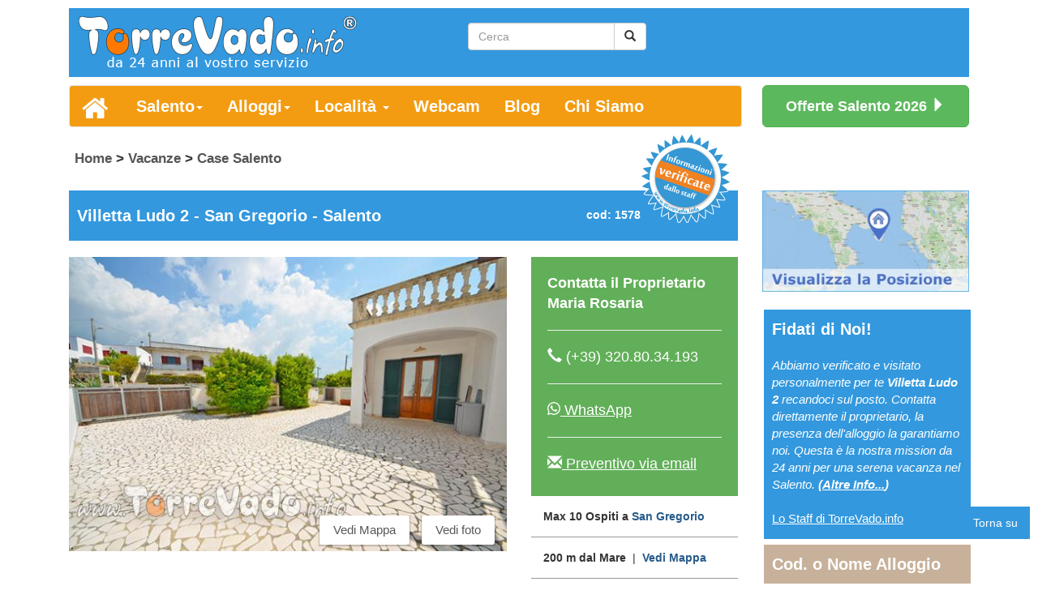

--- FILE ---
content_type: text/html; Charset=ISO-8859-1
request_url: https://www.torrevado.info/vacanze/villetta-ludo2/default.html
body_size: 87237
content:
<!DOCTYPE html>
<html lang="it">
  <head>
<!-- Google Tag Manager -->
<script>(function(w,d,s,l,i){w[l]=w[l]||[];w[l].push({'gtm.start':
new Date().getTime(),event:'gtm.js'});var f=d.getElementsByTagName(s)[0],
j=d.createElement(s),dl=l!='dataLayer'?'&l='+l:'';j.async=true;j.src=
'https://www.googletagmanager.com/gtm.js?id='+i+dl;f.parentNode.insertBefore(j,f);
})(window,document,'script','dataLayer','GTM-KP4CS5SP');</script>
<!-- End Google Tag Manager 2-->

    <meta charset="utf-8">
    <meta http-equiv="X-UA-Compatible" content="IE=edge">
    <meta name="viewport" content="width=device-width, initial-scale=1">
    <meta name="referrer" content="unsafe-url">    <title>Villetta Ludo 2 - Casa per la tua Vacanza nel Salento | TorreVado.info</title>
<meta name="description" content="Villetta indipendente in affitto per le vacanze nel Salento con ampio spazio esterno tre camere da letto e 3 bagni con massimo 10 posti letto. Affitto da Privati nel Salento">

  <!-- css -->
<style>
html{font-family:sans-serif;-webkit-text-size-adjust:100%;-ms-text-size-adjust:100%}body{margin:0}header,nav{display:block}a{background-color:transparent}abbr[title]{border-bottom:1px dotted}b,strong{font-weight:700}h1{margin:.67em 0;font-size:2em}img{border:0}hr{height:0;-webkit-box-sizing:content-box;-moz-box-sizing:content-box;box-sizing:content-box}button,input,select{margin:0;font:inherit;color:inherit}button{overflow:visible}button,select{text-transform:none}button{-webkit-appearance:button}button::-moz-focus-inner,input::-moz-focus-inner{padding:0;border:0}input{line-height:normal}input[type=checkbox]{-webkit-box-sizing:border-box;-moz-box-sizing:border-box;box-sizing:border-box;padding:0}table{border-spacing:0;border-collapse:collapse}td{padding:0}@font-face{font-family:'Glyphicons Halflings';src:url(/fonts/glyphicons-halflings-regular.eot);src:url('/fonts/glyphicons-halflings-regular.eot?#iefix') format('embedded-opentype'),url(/fonts/glyphicons-halflings-regular.woff2) format('woff2'),url(/fonts/glyphicons-halflings-regular.woff) format('woff'),url(/fonts/glyphicons-halflings-regular.ttf) format('truetype'),url('/fonts/glyphicons-halflings-regular.svg#glyphicons_halflingsregular') format('svg');font-display:swap;}format('svg')}.glyphicon{position:relative;top:1px;display:inline-block;font-family:'Glyphicons Halflings';font-style:normal;font-weight:400;line-height:1;-webkit-font-smoothing:antialiased;-moz-osx-font-smoothing:grayscale}.glyphicon-envelope:before{content:"\2709"}.glyphicon-search:before{content:"\e003"}.glyphicon-earphone:before{content:"\e182"}.glyphicon-chevron-left:before{content:"\e079"}.glyphicon-chevron-right:before{content:"\e080"}.glyphicon-triangle-right:before{content:"\e250"}*{-webkit-box-sizing:border-box;-moz-box-sizing:border-box;box-sizing:border-box}:after,:before{-webkit-box-sizing:border-box;-moz-box-sizing:border-box;box-sizing:border-box}html{font-size:10px}body{font-family:"Helvetica Neue",Helvetica,Arial,sans-serif;font-size:14px;line-height:1.42857143;color:#333;background-color:#fff}button,input,select{font-family:inherit;font-size:inherit;line-height:inherit}a{color:#285C8B;text-decoration:none}img{vertical-align:middle}.img-circle{border-radius:50%}.img-responsive{display:block;max-width:100%;height:auto}.img-thumbnail{display:inline-block;max-width:100%;height:auto;padding:4px;line-height:1.42857143;background-color:#fff;border:1px solid #ddd;border-radius:4px}hr{margin-top:20px;margin-bottom:20px;border:0;border-top:1px solid #eee}.carousel-inner>.item>img{display:block;max-width:100%;height:auto}.sr-only{position:absolute;width:1px;height:1px;padding:0;margin:-1px;overflow:hidden;clip:rect(0,0,0,0);border:0}h1,h2,h3,h4,h6{font-family:inherit;font-weight:500;line-height:1.1;color:inherit}h1,h2,h3{margin-top:20px;margin-bottom:10px}h4{margin-top:10px;margin-bottom:10px}h6{margin-top:10px;margin-bottom:10px}h1{font-size:36px}h2{font-size:30px}h3{font-size:24px}h4{font-size:18px}h6{font-size:12px}p{margin:0 0 10px}.text-left{text-align:left}.text-right{text-align:right}.text-center{text-align:center}ol,ul{margin-top:0;margin-bottom:10px}ul ul{margin-bottom:0}abbr[title]{border-bottom:1px dotted #777}.container{padding-right:15px;padding-left:15px;margin-right:auto;margin-left:auto}@media (min-width:768px){.container{width:750px}}@media (min-width:992px){.container{width:970px}}@media (min-width:1200px){.container{width:1170px}}.container-fluid{padding-right:15px;padding-left:15px;margin-right:auto;margin-left:auto}.row{margin-right:-15px;margin-left:-15px}.col-md-12,.col-md-3,.col-md-4,.col-md-5,.col-md-6,.col-md-8,.col-md-9,.col-sm-2,.col-sm-3,.col-sm-4,.col-sm-6,.col-sm-8,.col-sm-10{position:relative;min-height:1px;padding-right:15px;padding-left:15px}@media (min-width:768px){.col-sm-2,.col-sm-3,.col-sm-4,.col-sm-6,.col-sm-8,.col-sm-10{float:left}.col-sm-10{width:83.33333333%}.col-sm-8{width:66.66666667%}.col-sm-6{width:50%}.col-sm-4{width:33.33333333%}.col-sm-2{width:16.66666667%}.col-sm-3{width:25%}}@media (min-width:992px){.col-md-12,.col-md-3,.col-md-4,.col-md-5,.col-md-6,.col-md-8,.col-md-9{float:left}.col-md-12{width:100%}.col-md-9{width:75%}.col-md-8{width:66.66666667%}.col-md-6{width:50%}.col-md-5{width:41.66666667%}.col-md-4{width:33.33333333%}.col-md-3{width:25%}}table{background-color:transparent}.table{width:100%;max-width:100%;margin-bottom:20px}.table>tbody>tr>td{padding:8px;line-height:1.42857143;vertical-align:top;border-top:1px solid #ddd}label{display:inline-block;max-width:100%;margin-bottom:5px;font-weight:700}input[type=checkbox]{margin:4px 0 0;margin-top:1px\9;line-height:normal}.form-control{display:block;width:100%;height:34px;padding:6px 12px;font-size:14px;line-height:1.42857143;color:#555;background-color:#fff;background-image:none;border:1px solid #ccc;border-radius:4px;-webkit-box-shadow:inset 0 1px 1px rgba(0,0,0,.075);box-shadow:inset 0 1px 1px rgba(0,0,0,.075)}.form-control::-moz-placeholder{color:#999;opacity:1}.form-control:-ms-input-placeholder{color:#999}.form-control::-webkit-input-placeholder{color:#999}.form-control::-ms-expand{background-color:transparent;border:0}.form-group{margin-bottom:15px}.checkbox{position:relative;display:block;margin-top:10px;margin-bottom:10px}.checkbox input[type=checkbox]{position:absolute;margin-top:4px\9;margin-left:-20px}.form-horizontal .form-group{margin-right:-15px;margin-left:-15px}@media (min-width:768px){.form-horizontal .control-label{padding-top:7px;margin-bottom:0;text-align:right}}.btn{display:inline-block;padding:6px 12px;margin-bottom:0;font-size:14px;font-weight:400;line-height:1.42857143;text-align:center;white-space:nowrap;vertical-align:middle;-ms-touch-action:manipulation;touch-action:manipulation;background-image:none;border:1px solid transparent;border-radius:4px}.btn-default{color:#333;background-color:#fff;border-color:#ccc}.btn-success{color:#fff;background-color:#5cb85c;border-color:#4cae4c}.btn-danger{color:#fff;background-color:#d9534f;border-color:#d43f3a}.btn-lg{padding:10px 16px;font-size:18px;line-height:1.3333333;border-radius:6px}.btn-block{display:block;width:100%}.fade{opacity:0}.collapse{display:none}.caret{display:inline-block;width:0;height:0;margin-left:2px;vertical-align:middle;border-top:4px dashed;border-top:4px solid\9;border-right:4px solid transparent;border-left:4px solid transparent}.dropdown{position:relative}.dropdown-menu{position:absolute;top:100%;left:0;z-index:1000;display:none;float:left;min-width:160px;padding:5px 0;margin:2px 0 0;font-size:14px;text-align:left;list-style:none;background-color:#fff;-webkit-background-clip:padding-box;background-clip:padding-box;border:1px solid #ccc;border:1px solid rgba(0,0,0,.15);border-radius:4px;-webkit-box-shadow:0 6px 12px rgba(0,0,0,.175);box-shadow:0 6px 12px rgba(0,0,0,.175)}.dropdown-menu .divider{height:1px;margin:9px 0;overflow:hidden;background-color:#e5e5e5}.dropdown-menu>li>a{display:block;padding:3px 20px;clear:both;font-weight:400;line-height:1.42857143;color:#333;white-space:nowrap}.input-group{position:relative;display:table;border-collapse:separate}.input-group .form-control{position:relative;z-index:2;float:left;width:100%;margin-bottom:0}.input-group .form-control,.input-group-btn{display:table-cell}.input-group-btn{width:1%;white-space:nowrap;vertical-align:middle}.input-group .form-control:first-child{border-top-right-radius:0;border-bottom-right-radius:0}.input-group-btn:last-child>.btn{border-top-left-radius:0;border-bottom-left-radius:0}.input-group-btn{position:relative;font-size:0;white-space:nowrap}.input-group-btn>.btn{position:relative}.input-group-btn:last-child>.btn{z-index:2;margin-left:-1px}.nav{padding-left:0;margin-bottom:0;list-style:none}.nav>li{position:relative;display:block}.nav>li>a{position:relative;display:block;padding:10px 15px}.navbar{position:relative;min-height:50px;margin-bottom:20px;border:1px solid transparent}@media (min-width:768px){.navbar{border-radius:4px}}@media (min-width:768px){.navbar-header{float:left}}.navbar-collapse{padding-right:15px;padding-left:15px;overflow-x:visible;-webkit-overflow-scrolling:touch;border-top:1px solid transparent;-webkit-box-shadow:inset 0 1px 0 rgba(255,255,255,.1);box-shadow:inset 0 1px 0 rgba(255,255,255,.1)}@media (min-width:768px){.navbar-collapse{width:auto;border-top:0;-webkit-box-shadow:none;box-shadow:none}.navbar-collapse.collapse{display:block!important;height:auto!important;padding-bottom:0;overflow:visible!important}}.container-fluid>.navbar-collapse,.container-fluid>.navbar-header{margin-right:-15px;margin-left:-15px}@media (min-width:768px){.container-fluid>.navbar-collapse,.container-fluid>.navbar-header{margin-right:0;margin-left:0}}.navbar-brand{float:left;height:50px;padding:15px 15px;font-size:18px;line-height:20px}@media (min-width:768px){.navbar>.container-fluid .navbar-brand{margin-left:-15px}}.navbar-toggle{position:relative;float:right;padding:9px 10px;margin-top:8px;margin-right:15px;margin-bottom:8px;background-color:transparent;background-image:none;border:1px solid transparent;border-radius:4px}.navbar-toggle .icon-bar{display:block;width:22px;height:2px;border-radius:1px}.navbar-toggle .icon-bar+.icon-bar{margin-top:4px}@media (min-width:768px){.navbar-toggle{display:none}}.navbar-nav{margin:7.5px -15px}.navbar-nav>li>a{padding-top:10px;padding-bottom:10px;line-height:20px}@media (min-width:768px){.navbar-nav{float:left;margin:0}.navbar-nav>li{float:left}.navbar-nav>li>a{padding-top:15px;padding-bottom:15px}}.navbar-form{padding:10px 15px;margin-top:8px;margin-right:-15px;margin-bottom:8px;margin-left:-15px;border-top:1px solid transparent;border-bottom:1px solid transparent;-webkit-box-shadow:inset 0 1px 0 rgba(255,255,255,.1),0 1px 0 rgba(255,255,255,.1);box-shadow:inset 0 1px 0 rgba(255,255,255,.1),0 1px 0 rgba(255,255,255,.1)}@media (min-width:768px){.navbar-form .form-control{display:inline-block;width:auto;vertical-align:middle}.navbar-form .input-group{display:inline-table;vertical-align:middle}.navbar-form .input-group .form-control,.navbar-form .input-group .input-group-btn{width:auto}.navbar-form .input-group>.form-control{width:100%}}@media (min-width:768px){.navbar-form{width:auto;padding-top:0;padding-bottom:0;margin-right:0;margin-left:0;border:0;-webkit-box-shadow:none;box-shadow:none}}.navbar-nav>li>.dropdown-menu{margin-top:0;border-top-left-radius:0;border-top-right-radius:0}.navbar-default{background-color:#f8f8f8;border-color:#e7e7e7}.navbar-default .navbar-brand{color:#777}.navbar-default .navbar-nav>li>a{color:#777}.navbar-default .navbar-toggle{border-color:#ddd}.navbar-default .navbar-toggle .icon-bar{background-color:#888}.navbar-default .navbar-collapse{border-color:#e7e7e7}.close{float:right;font-size:21px;font-weight:700;line-height:1;color:#000;text-shadow:0 1px 0 #fff;filter:alpha(opacity=20);opacity:.2}button.close{-webkit-appearance:none;padding:0;background:0 0;border:0}.modal{position:fixed;top:0;right:0;bottom:0;left:0;z-index:1050;display:none;overflow:hidden;-webkit-overflow-scrolling:touch;outline:0}.modal.fade .modal-dialog{-webkit-transform:translate(0,-25%);-ms-transform:translate(0,-25%);-o-transform:translate(0,-25%);transform:translate(0,-25%)}.modal-dialog{position:relative;width:auto;margin:10px}.modal-content{position:relative;background-color:#fff;-webkit-background-clip:padding-box;background-clip:padding-box;border:1px solid #999;border:1px solid rgba(0,0,0,.2);border-radius:6px;outline:0;-webkit-box-shadow:0 3px 9px rgba(0,0,0,.5);box-shadow:0 3px 9px rgba(0,0,0,.5)}.modal-header{padding:15px;border-bottom:1px solid #e5e5e5}.modal-header .close{margin-top:-2px}.modal-title{margin:0;line-height:1.42857143}.modal-body{position:relative;padding:15px}.modal-footer{padding:15px;text-align:right;border-top:1px solid #e5e5e5}@media (min-width:768px){.modal-dialog{width:600px;margin:30px auto}.modal-content{-webkit-box-shadow:0 5px 15px rgba(0,0,0,.5);box-shadow:0 5px 15px rgba(0,0,0,.5)}}.embed-responsive{position:relative;display:block;height:0;padding:0;overflow:hidden}.embed-responsive embed,.embed-responsive object{position:absolute;top:0;bottom:0;left:0;width:100%;height:100%;border:0}.embed-responsive iframe{position:absolute;top:0;bottom:0;left:0;width:100%;height:100%;border:0}.embed-responsive-16by9{padding-bottom:56.25%}.list-group{padding-left:0;margin-bottom:20px}.list-group-item{position:relative;display:block;padding:10px 15px;margin-bottom:-1px;background-color:#fff;border:1px solid #ddd}.list-group-item:first-child{border-top-left-radius:4px;border-top-right-radius:4px}.list-group-item:last-child{margin-bottom:0;border-bottom-right-radius:4px;border-bottom-left-radius:4px}a.list-group-item{color:#555}a.list-group-item .list-group-item-heading{color:#333}.list-group-item-heading{margin-top:0;margin-bottom:5px}.carousel{position:relative}.carousel-inner{position:relative;width:100%;overflow:hidden}.carousel-inner>.item{position:relative;display:none}.carousel-inner>.item>img{line-height:1}@media all and (transform-3d),(-webkit-transform-3d){.carousel-inner>.item{-webkit-backface-visibility:hidden;backface-visibility:hidden;-webkit-perspective:1000px;perspective:1000px}.carousel-inner>.item.active{left:0;-webkit-transform:translate3d(0,0,0);transform:translate3d(0,0,0)}}.carousel-inner>.active{display:block}.carousel-inner>.active{left:0}.carousel-control{position:absolute;top:0;bottom:0;left:0;width:15%;font-size:20px;color:#fff;text-align:center;text-shadow:0 1px 2px rgba(0,0,0,.6);background-color:rgba(0,0,0,0);filter:alpha(opacity=50);opacity:.5}.carousel-control.left{background-image:-webkit-linear-gradient(left,rgba(0,0,0,.5) 0,rgba(0,0,0,.0001) 100%);background-image:-o-linear-gradient(left,rgba(0,0,0,.5) 0,rgba(0,0,0,.0001) 100%);background-image:-webkit-gradient(linear,left top,right top,from(rgba(0,0,0,.5)),to(rgba(0,0,0,.0001)));background-image:linear-gradient(to right,rgba(0,0,0,.5) 0,rgba(0,0,0,.0001) 100%);filter:progid:DXImageTransform.Microsoft.gradient(startColorstr='#80000000',endColorstr='#00000000',GradientType=1);background-repeat:repeat-x}.carousel-control.right{right:0;left:auto;background-image:-webkit-linear-gradient(left,rgba(0,0,0,.0001) 0,rgba(0,0,0,.5) 100%);background-image:-o-linear-gradient(left,rgba(0,0,0,.0001) 0,rgba(0,0,0,.5) 100%);background-image:-webkit-gradient(linear,left top,right top,from(rgba(0,0,0,.0001)),to(rgba(0,0,0,.5)));background-image:linear-gradient(to right,rgba(0,0,0,.0001) 0,rgba(0,0,0,.5) 100%);filter:progid:DXImageTransform.Microsoft.gradient(startColorstr='#00000000',endColorstr='#80000000',GradientType=1);background-repeat:repeat-x}.carousel-control .glyphicon-chevron-left,.carousel-control .glyphicon-chevron-right{position:absolute;top:50%;z-index:5;display:inline-block;margin-top:-10px}.carousel-control .glyphicon-chevron-left{left:50%;margin-left:-10px}.carousel-control .glyphicon-chevron-right{right:50%;margin-right:-10px}.carousel-indicators{position:absolute;bottom:10px;left:50%;z-index:15;width:60%;padding-left:0;margin-left:-30%;text-align:center;list-style:none}.carousel-indicators li{display:inline-block;width:10px;height:10px;margin:1px;text-indent:-999px;background-color:#000\9;background-color:rgba(0,0,0,0);border:1px solid #fff;border-radius:10px}.carousel-indicators .active{width:12px;height:12px;margin:0;background-color:#fff}.carousel-caption{position:absolute;right:15%;bottom:20px;left:15%;z-index:10;padding-top:20px;padding-bottom:20px;color:#fff;text-align:center;text-shadow:0 1px 2px rgba(0,0,0,.6)}@media screen and (min-width:768px){.carousel-control .glyphicon-chevron-left,.carousel-control .glyphicon-chevron-right{width:30px;height:30px;margin-top:-10px;font-size:30px}.carousel-control .glyphicon-chevron-left{margin-left:-10px}.carousel-control .glyphicon-chevron-right{margin-right:-10px}.carousel-caption{right:20%;left:20%;padding-bottom:30px}.carousel-indicators{bottom:20px}}.container-fluid:after,.container-fluid:before,.container:after,.container:before,.form-horizontal .form-group:after,.form-horizontal .form-group:before,.modal-footer:after,.modal-footer:before,.modal-header:after,.modal-header:before,.nav:after,.nav:before,.navbar-collapse:after,.navbar-collapse:before,.navbar-header:after,.navbar-header:before,.navbar:after,.navbar:before,.row:after,.row:before{display:table;content:" "}.container-fluid:after,.container:after,.form-horizontal .form-group:after,.modal-footer:after,.modal-header:after,.nav:after,.navbar-collapse:after,.navbar-header:after,.navbar:after,.row:after{clear:both}.center-block{display:block;margin-right:auto;margin-left:auto}@-ms-viewport{width:device-width}.visible-lg{display:none!important}@media (min-width:1200px){.visible-lg{display:block!important}}@media (max-width:767px){.hidden-xs{display:none!important}}@media (min-width:1200px){.hidden-lg{display:none!important}}

body{font-family:'Open Sans', sans-serif;font-weight:400x}.clear{clear:both}.in{padding:10px}.in-right{padding-right:10px}.in-left{padding-left:10px}.in-side{padding-left:10px;padding-right:10px}.sp-top{margin-top:10px}.sp-bottom{margin-bottom:20px}.container{width:100%;max-width:1140px;margin:auto}#top{margin:10px auto}#top a{color:#565353;font-size:16px;margin-left:10px}#top a:hover{color:#6b6767;font-weight:700}.bg-blue{background:#3398DE}.bg-blue a:link,.bg-blue a:visited{color:white}.bg-orange{background:#F39C12}.bg-green{background:#62af59}.bg-brown{background:#C7B19A}.bg-red{background:#E1500D}.bg-graydark{background:#cccccc}.bg-graylight{background:#F3F1F2}.tx-white{color:#ffffff}.border-r-blue{border-right:solid 1px #3398DE}.ico{display:inline-block;width:37px;height:37px}.ico-fb{background:url(/img/sprite.png) 0 -160px}.ico-tw{background:url(/img/sprite.png) 0 0}.ico-gpp{background:url(/img/sprite.png) 0 -120px}.ico-ig{background:url(/img/sprite.png) 0 -80px}.ico-yt{background:url(/img/sprite.png) 0 -200px}.ico-rss{background:url(/img/sprite.png) 0 -40px}.ico-home{background:url(/img/sprite.png) 0 -240px}.ico-arrow{background:url(/img/sprite.png) 0 -300px;width:32px;height:33px;vertical-align:middle;margin-left:10px}.titolo1{text-align:left;margin:0;padding:0;font-size:20px;font-weight:700}.titolo2{text-align:left;margin-bottom:20px;margin-top:20px;padding:0;font-size:20px;font-weight:400}.tit3{font-size:24px}.titolo4{text-align:left;margin-bottom:7px;margin-top:0px;padding:0;font-size:18px;font-weight:400}.titolo4 a:link{color:#fff;text-decoration:underline}#social a{margin-left:10px}#menu{margin-top:10px}#ads{margin-top:10px;margin-bottom:10px}.inserisci-struttura{width:100% !important}#menu .navbar-nav>li>a{color:#ffffff;font-weight:700;font-size:20px}#menu .navbar-nav>.active>a,#menu .navbar-nav>li>a:hover,#menu .navbar-nav>li>a:focus{background:#EE800A}#menu .col-md-9{padding-right:0;margin-right:0}#menu .btn-lg{line-height:1.7}#corpo{margin-top:20px}.box{font-size:14px;margin-bottom:20px}.box .img-static{width:100%}.box header{margin-bottom:10px}.box header .in{padding:20px 10px}.box header h1{text-align:left;margin:0;padding:0;font-size:20px;font-weight:700}.box header h2{text-align:left;margin:0;padding:0;font-size:20px;font-weight:700}.box .big-image{text-align:center;float:left;margin-bottom:10px;max-width:450px;margin-right:10px;width:100%}.box .big-image .caption{height:34px;font-size:14px;text-align:center;margin-top:-34px;background:rgba(255, 255, 255, .75);position:relative}.box .small-images{margin-top:10px}.box .small-images .small-image{float:left;width:32%;max-width:145px;height:125px;margin-right:5px}.box .small-images .small-image-last{margin:0}.gallery-small .big-image img{height:256px}.gallery-small .small-images{margin-top:10px}.gallery-small .small-images .small-image{float:left;width:158px;height:140px;margin-right:5px}.gallery-small .small-images .small-image img{width:100%}.gallery-small .small-images .small-image:last-child{margin:0}.box .caption-mappa{height:69px}.small-box{width:250px;float:left;height:250px;margin-right:37px;margin-bottom:30px}.small-box-last{margin-right:0}.small-box header{border-bottom:solid 1px #ffffff;color:#ffffff;font-weight:700}.small-box ul{list-style:none;padding:0;padding-left:15px;list-style-image:url(/img/list-style-ads.png);color:#ffffff}.small-box ul li{margin-bottom:10px}.small-box ul li a{color:#ffffff;display:block}.small-box2{width:100%;float:left;margin-right:37px;margin-bottom:5px}.small-box2-last{margin-right:0}.small-box2 header{border-bottom:solid 1px #ffffff;color:#ffffff;font-weight:700}.small-box2 ul{list-style:none;padding:0;padding-left:15px;list-style-image:url(/img/list-style-ads.png);color:#ffffff}.small-box2 ul li{margin-bottom:10px}.small-box2 ul li a{color:#ffffff;display:block}#box-dove-alloggiare{padding-bottom:20px}#box-dove-alloggiare h2{border-bottom:solid 1px #ffffff;padding-bottom:10px}#box-dove-alloggiare .small-icon{float:left;width:50%;height:120px}#box-dove-alloggiare .small-icon a{width:100%;display:inline-block;padding:10px}#box-dove-alloggiare .small-icon a:hover{background:#50972D}.banner-250-250{text-align:center}.banner-250-250 img{float:left;margin-bottom:20px;margin-right:10px}.banner-300-250{padding:20px;border:solid 1px #cccccc;margin-bottom:20px}.meteo{padding:20px;border:solid 1px #cccccc;float:left;margin:2px;margin-bottom:10px}.banner-webcam{float:left;margin:2px;margin-bottom:20px}.banner-webcam img{width:100%}.img100{width:100%}.banner{text-align:center;max-width:255px;float:left;margin:2px;margin-bottom:5px}.box-dx{font-size:15px;padding-bottom:5px;width:100%;float:left;margin:2px;margin-bottom:5px}.box-dx header h2{border-bottom:1px solid #ffffff;text-align:left;margin:0;padding:0;padding-bottom:5px;font-size:20px;font-weight:700}.box-dx label{width:80px;font-weight:400;text-align:left;color:#ffffff}.box-dx .col-sm-10{width:180px}.box-dx .submit{width:100%}.box-dx .submit .btn{border:0;font-size:15px;color:#ffffff;border-radius:20px;padding:1px 1px 1px 15px}.cerca-alloggio .submit .btn{background:#379608}#newsletter .submit{width:50%;padding-left:5px}#newsletter .submit .btn{background:#EF7C09}#codicestruttura .submit{width:50%}#codicestruttura .submit .btn{background:#C18E4F}#news-dx h2{border:0}#news-dx header{margin-bottom:10px}#news-dx .media{border-bottom:solid 1px #999999;margin-bottom:5px;padding-bottom:5px}#news-dx .media-body{font-size:13px}#news-dx footer a{font-size:13px;font-weight:700;color:#999999}#footer{margin:20px auto 100px;font-size:13px;color:#5c5c5c;line-height:1.5}#footer h3{font-weight:400;font-size:20px;margin-bottom:20px}#footer a{color:#5c5c5c}#footer ul{list-style:none;padding:0}#footer li{list-style:none;padding:0;margin-bottom:10px}#footer .balance{min-height:170px}#breadcrumbs{font-size:17px;border:7px solid rgba(255, 255, 255, 1);font-weight:700;color:#333333}#breadcrumbs a{color:#555555}.small-box-home{width:250px;height:165px}.small-box-home .lbl-vuoto{display:inline-block;float:right;background:url(/img/sprite.png) -150px -60px;width:1px;height:80px;vertical-align:middle}.small-box-home .lbl-gold{display:inline-block;float:right;background:url(/img/sprite.png) -50px 0;width:78px;height:80px;vertical-align:middle}.small-box-home .lbl-offerta{display:inline-block;float:right;background:url(/img/sprite.png) -50px -100px;width:95px;height:80px;vertical-align:middle}.small-box-home .lbl-alter{display:inline-block;float:right;background:url(/img/sprite.png) -145px -65px;width:95px;height:80px;vertical-align:middle}.small-box-home .ico-bed{display:inline-block;background:url(/img/sprite.png) -150px 0;width:26px;height:15px;vertical-align:middle}.small-box-home .ico-sea{margin-left:20px;display:inline-block;background:url(/img/sprite.png) -150px -20px;width:21px;height:14px;vertical-align:middle}.small-box-home .ico-eur{margin-left:20px;display:inline-block;background:url(/img/sprite.png) -150px -40px;width:21px;height:21px;vertical-align:middle}.small-box-home .caption{margin-top:86px;background:#000000;background:rgba(0,0,0,.75);color:#ffffff;font-size:13px}.small-box-home .in{padding:5px}.small-box-home .caption .titolo{font-weight:700;margin-bottom:5px}.small-box-home .caption .info{font-weight:400;margin-bottom:5px}.paginazione{margin:0 auto;width:325px}.paginazione ul{list-style:none;padding:0}.paginazione ul li a{font-size:27px;display:inline-block;padding:5px 10px;min-width:34px;text-align:center;border:solid 1px #b4b4b4;color:#b4b4b4;float:left;margin-right:10px}.paginazione ul li a:hover,.paginazione ul li a.selected{text-decoration:none;background-color:#b4b4b4;color:#ffffff}.paginazione ul li a.arrow{border:#ffffff;font-weight:700}.pagination-lg > li > a,.pagination-lg > li > span{font-size:20px;padding:8px 16px}.pagination > li > a,.pagination > li > span{margin-left:6px}.testo-semplice{font-size:15px;color:#6e696a;line-height:1.5}.testo-semplice h3{font-weight:700;margin-bottom:20px;font-size:15px}.testo-semplice p{margin-bottom:20px;font-weight:400;font-size:15px;line-height:1.5}.small-box-thumb{color:#6e696a;line-height:1.5;float:left;width:285px}.small-box-thumb h3{font-weight:700;font-size:22px;color:#6e696a;line-height:1.5}.small-box-thumb p{font-weight:400;font-size:15px;color:#6e696a;line-height:1.5}.small-box-thumb .btn{background:#9a9a9a;border:0;font-size:15px;color:#ffffff;border-radius:20px;padding:1px 1px 1px 15px}.small-box-thumb .img{width:255px;height:150px;padding-top:120px}.small-box-thumb .img .lbl{background:#000000;background:rgba(0,0,0,.80);color:#ffffff}.small-box-thumb .img .lbl .in{padding:5px}.contatta label{width:115px;text-align:left !important}.contatta .col-sm-10{width:150px}.contatta .submit .btn{background:#379608}.contatta textarea{width:235px;margin-top:5px}.contatta .lbl-textarea{display:block;width:100%}.codice{float:right;font-weight:700}.box-contatti-annuncio{color:#ffffff;padding:10px}.box-contatti-annuncio h3{font-weight:700;font-size:15px;margin:0;padding:0;margin-bottom:10px;color:#ffffff;line-height:1.5}.box-contatti-annuncio p{font-weight:400;font-size:15px;color:#ffffff;line-height:1.5}.info .in{padding:15px}.info .item{border-bottom:solid 1px #999999}.dettagli-immobile{color:#858585;font-size:15px}.dettagli-immobile li{margin-bottom:15px}.recensioni{color:#6F696B;font-size:15px}.recensioni .item{border-bottom:solid 1px #6F696B}.recensioni .item:last-child{border-bottom:0}.recensioni .btn{border:0 !important;margin-top:20px}.recensioni2{color:#6F696B;font-size:15px;margin-top:15px}.recensioni2 .item{border-bottom:solid 1px #6F696B}.recensioni2 .item:last-child{border-bottom:0}.recensioni2 .btn{border:0 !important;margin-top:20px}.bollino{background:url(/img/sprite.png) -50px -200px;margin-top:-90px;display:inline-block;float:right;width:110px;height:110px}.galleria .item{width:116px;height:60px;margin-right:2px;margin-bottom:19px;float:left}.galleria .item-no{margin-right:0;margin-bottom:0}.annunci-correlati{float:left;width:250px;margin:2px}.annunci-correlati .item{width:auto;height:200px;margin-bottom:10px}.annunci-correlati .item .caption{margin-top:0px;width:250px;padding:5px;position:absolute;background:#000000;background:rgba(0,0,0,.75);color:#ffffff}#lascia-un-commento{border:solid 1px #6F696B}#lascia-un-commento .in{padding:5px;padding-right:20px}#lascia-un-commento header h2{color:#6F696B}#lascia-un-commento label{color:#6F696B;font-weight:400;text-align:left}#lascia-un-commento textarea{height:100px}#lascia-un-commento .btn{border:0 !important}#logo img{float:left}@media (max-width: 1024px){.small-box,.small-box-last{margin-right:5px}}@media (max-width: 500px){#logo,#social{text-align:center}#logo{margin-bottom:10px;border-bottom:solid 1px #ffffff;padding-bottom:10px}#logo img{float:none}#span_ricerca{display:block;margin-bottom:10px;text-align:center}#ricerca{position:initial !important;margin-left:auto !important}.in-right,.in-left{padding:0 !important}.banner-300-250{padding:0;border:0}}#torna-su{display:inline-block;padding:10px 15px;float:right;position:fixed;right:10px;bottom:55px}.ico-arrow-sx{display:inline-block;background:url(/img/sprite.png) -80px -350px;width:33px;height:33px;vertical-align:middle}.ico-arrow-dx{display:inline-block;background:url(/img/sprite.png) -120px -350px;width:33px;height:33px;vertical-align:middle}.ico-phone{display:inline-block;background:url(/img/sprite.png) -50px -350px;width:11px;height:22px;vertical-align:middle;margin-right:10px}.ico-help{display:inline-block;background:url(/img/sprite.png) 0 -350px;width:22px;height:24px;vertical-align:middle;float:right}.btn-call-to-action{display:inline-block;background:url(/img/sprite.png) 0 -400px;width:220px;height:71px;vertical-align:middle}.tx-call-to-action{font-size:25px;color:#666666}#btn-contatti{display:inline-block;padding:10px 15px}#ricerca{padding:9px;margin-bottom:5px;background:#ffffff url(/img/ricerca.png) no-repeat right center;border:0}.btn2-lg{padding:12px 20px;font-size:20px;line-height:1.33}.small-ads{width:250px;height:167px}.small-ads .lbl-vuoto{display:inline-block;float:right;background:url(/img/sprite.png) -150px -60px;width:1px;height:80px;vertical-align:middle}.small-ads .lbl-gold{display:inline-block;float:right;background:url(/img/sprite.png) -50px 0;width:78px;height:80px;vertical-align:middle}.small-ads .lbl-offerta{display:inline-block;float:right;background:url(/img/sprite.png) -50px -100px;width:95px;height:80px;vertical-align:middle}.small-ads .ico-bed{display:inline-block;background:url(/img/sprite.png) -150px 0;width:26px;height:15px;vertical-align:middle}.small-ads .ico-sea{margin-left:20px;display:inline-block;background:url(/img/sprite.png) -150px -20px;width:21px;height:14px;vertical-align:middle}.small-ads .ico-eur{margin-left:20px;display:inline-block;background:url(/img/sprite.png) -150px -40px;width:21px;height:21px;vertical-align:middle}.small-ads .caption{margin-top:88px;background:#000000;background:rgba(0,0,0,.75);color:#ffffff;font-size:13px}.small-ads .in{padding:5px}.small-ads .caption .titolo{font-weight:700;margin-bottom:5px}.small-ads .caption .info{font-weight:400;margin-bottom:5px}.titolo4 a:link{color:#fff;text-decoration:underline}
.ico-whatsapp {margin-left:5px; display:inline-block; background:url(/img/sprite.png) -145px -145px; width: 41px; height: 41px; vertical-align: middle;}
.box-3 {background-color: #fff;margin-bottom: 10px;border: 1px solid #c7c7c7;}
.box-3 .bordo1{border: 1px solid #c7c7c7;}
.box-3 .linea2 {border-bottom: 1px dotted #c7c7c7; padding: 5px 0 5px 0; font-size: 1.0em; line-height: 1.125em; color: #424242;}
.box-3 .imgbox3 {width: 100%; height: 215px; margin-top: 8px; margin-bottom: 8px; }
.nome3 {font-size: 1.500em; font-weight: bold; margin: 0; line-height: 1em;}
.box-3 .lbl-gold {display: inline-block; float: right; background: url(/img/sprite.png) -50px 0; width: 77px; height: 80px; vertical-align: middle;}
.box-3 .lbl-offerta {display: inline-block; float: right; background: url(/img/sprite.png) -50px -100px; width: 93px; height: 80px; vertical-align: middle;}
.box-3 .lbl-alter {display:inline-block; float:right; background:url(/img/sprite.png) -145px -65px; width: 95px; height: 80px; vertical-align: middle;}
.in3 {padding: 5px;}
.box-3 .txt-grey {font-size:14px;}
.box-3 .ico-arrow {background: url(/img/sprite.png) 0 -300px; width: 32px; height: 33px; vertical-align: middle; margin-left: 10px;}
</style>

 

		 <style>
      #map-container { height: 300px; width: 100%; }



    @charset "UTF-8";.blueimp-gallery,.blueimp-gallery>.slides>.slide>.slide-content{position:absolute;top:0;right:0;bottom:0;left:0;-moz-backface-visibility:hidden}.blueimp-gallery>.slides>.slide>.slide-content{margin:auto;width:auto;height:auto;max-width:100%;max-height:100%;opacity:1}.blueimp-gallery{position:fixed;z-index:999999;overflow:hidden;background:#000;background:rgba(0,0,0,.9);opacity:0;display:none;direction:ltr;-ms-touch-action:none;touch-action:none}.blueimp-gallery-carousel{position:relative;z-index:auto;margin:1em auto;padding-bottom:56.25%;box-shadow:0 0 10px #000;-ms-touch-action:pan-y;touch-action:pan-y}.blueimp-gallery-display{display:block;opacity:1}.blueimp-gallery>.slides{position:relative;height:100%;overflow:hidden}.blueimp-gallery-carousel>.slides{position:absolute}.blueimp-gallery>.slides>.slide{position:relative;float:left;height:100%;text-align:center;-webkit-transition-timing-function:cubic-bezier(0.645,.045,.355,1);-moz-transition-timing-function:cubic-bezier(0.645,.045,.355,1);-ms-transition-timing-function:cubic-bezier(0.645,.045,.355,1);-o-transition-timing-function:cubic-bezier(0.645,.045,.355,1);transition-timing-function:cubic-bezier(0.645,.045,.355,1)}.blueimp-gallery,.blueimp-gallery>.slides>.slide>.slide-content{-webkit-transition:opacity .5s linear;-moz-transition:opacity .5s linear;-ms-transition:opacity .5s linear;-o-transition:opacity .5s linear;transition:opacity .5s linear}.blueimp-gallery>.slides>.slide-loading{background:url(../img/loading.gif) center no-repeat;background-size:64px 64px}.blueimp-gallery>.slides>.slide-loading>.slide-content{opacity:0}.blueimp-gallery>.slides>.slide-error{background:url(../img/error.png) center no-repeat}.blueimp-gallery>.slides>.slide-error>.slide-content{display:none}.blueimp-gallery>.prev,.blueimp-gallery>.next{position:absolute;top:50%;left:15px;width:40px;height:40px;margin-top:-23px;font-family:"Helvetica Neue",Helvetica,Arial,sans-serif;font-size:60px;font-weight:100;line-height:30px;color:#fff;text-decoration:none;text-shadow:0 0 2px #000;text-align:center;background:#222;background:rgba(0,0,0,.5);-webkit-box-sizing:content-box;-moz-box-sizing:content-box;box-sizing:content-box;border:3px solid #fff;-webkit-border-radius:23px;-moz-border-radius:23px;border-radius:23px;opacity:.5;cursor:pointer;display:none}.blueimp-gallery>.next{left:auto;right:15px}.blueimp-gallery>.close,.blueimp-gallery>.title{position:absolute;top:15px;left:15px;margin:0 40px 0 0;font-size:20px;line-height:30px;color:#fff;text-shadow:0 0 2px #000;opacity:.8;display:none}.blueimp-gallery>.close{padding:15px;right:15px;left:auto;margin:-15px;font-size:30px;text-decoration:none;cursor:pointer}.blueimp-gallery>.play-pause{position:absolute;right:15px;bottom:15px;width:15px;height:15px;cursor:pointer;opacity:.5;display:none}.blueimp-gallery-playing>.play-pause{background-position:-15px 0}.blueimp-gallery>.prev:hover,.blueimp-gallery>.next:hover,.blueimp-gallery>.close:hover,.blueimp-gallery>.title:hover,.blueimp-gallery>.play-pause:hover{color:#fff;opacity:1}.blueimp-gallery-controls>.prev,.blueimp-gallery-controls>.next,.blueimp-gallery-controls>.close,.blueimp-gallery-controls>.title,.blueimp-gallery-controls>.play-pause{display:block;-webkit-transform:translateZ(0);-moz-transform:translateZ(0);-ms-transform:translateZ(0);-o-transform:translateZ(0);transform:translateZ(0)}.blueimp-gallery-single>.prev,.blueimp-gallery-left>.prev,.blueimp-gallery-single>.next,.blueimp-gallery-right>.next,.blueimp-gallery-single>.play-pause{display:none}.blueimp-gallery>.slides>.slide>.slide-content,.blueimp-gallery>.prev,.blueimp-gallery>.next,.blueimp-gallery>.close,.blueimp-gallery>.play-pause{-webkit-user-select:none;-khtml-user-select:none;-moz-user-select:none;-ms-user-select:none;user-select:none}body:last-child .blueimp-gallery>.slides>.slide-error{background-image:url(../img/error.svg)}body:last-child .blueimp-gallery>.play-pause{width:20px;height:20px;background-size:40px 20px;background-image:url(../img/play-pause.svg)}body:last-child .blueimp-gallery-playing>.play-pause{background-position:-20px 0}*+html .blueimp-gallery>.slides>.slide{min-height:300px}*+html .blueimp-gallery>.slides>.slide>.slide-content{position:relative}@charset "UTF-8";.blueimp-gallery>.indicator{position:absolute;top:auto;right:15px;bottom:15px;left:15px;margin:0 40px;padding:0;list-style:none;text-align:center;line-height:10px;display:none}.blueimp-gallery>.indicator>li{display:inline-block;width:9px;height:9px;margin:6px 3px 0;-webkit-box-sizing:content-box;-moz-box-sizing:content-box;box-sizing:content-box;border:1px solid transparent;background:#ccc;background:rgba(255,255,255,.25)center no-repeat;border-radius:5px;box-shadow:0 0 2px #000;opacity:.5;cursor:pointer}.blueimp-gallery>.indicator>li:hover,.blueimp-gallery>.indicator>.active{background-color:#fff;border-color:#fff;opacity:1}.blueimp-gallery-controls>.indicator{display:block;-webkit-transform:translateZ(0);-moz-transform:translateZ(0);-ms-transform:translateZ(0);-o-transform:translateZ(0);transform:translateZ(0)}.blueimp-gallery-single>.indicator{display:none}.blueimp-gallery>.indicator{-webkit-user-select:none;-khtml-user-select:none;-moz-user-select:none;-ms-user-select:none;user-select:none}*+html .blueimp-gallery>.indicator>li{display:inline}@charset "UTF-8";.blueimp-gallery>.slides>.slide>.video-content>img{position:absolute;top:0;right:0;bottom:0;left:0;margin:auto;width:auto;height:auto;max-width:100%;max-height:100%;-moz-backface-visibility:hidden}.blueimp-gallery>.slides>.slide>.video-content>video{position:absolute;top:0;left:0;width:100%;height:100%}.blueimp-gallery>.slides>.slide>.video-content>iframe{position:absolute;top:100%;left:0;width:100%;height:100%;border:none}.blueimp-gallery>.slides>.slide>.video-playing>iframe{top:0}.blueimp-gallery>.slides>.slide>.video-content>a{position:absolute;top:50%;right:0;left:0;margin:-64px auto 0;width:128px;height:128px;background:url(../img/video-play.png) center no-repeat;opacity:.8;cursor:pointer}.blueimp-gallery>.slides>.slide>.video-content>a:hover{opacity:1}.blueimp-gallery>.slides>.slide>.video-playing>a,.blueimp-gallery>.slides>.slide>.video-playing>img{display:none}.blueimp-gallery>.slides>.slide>.video-content>video{display:none}.blueimp-gallery>.slides>.slide>.video-playing>video{display:block}.blueimp-gallery>.slides>.slide>.video-loading>a{background:url(../img/loading.gif) center no-repeat;background-size:64px 64px}body:last-child .blueimp-gallery>.slides>.slide>.video-content:not(.video-loading)>a{background-image:url(../img/video-play.svg)}*+html .blueimp-gallery>.slides>.slide>.video-content{height:100%}*+html .blueimp-gallery>.slides>.slide>.video-content>a{left:50%;margin-left:-64px};
    </style>

    <style>
    .but_fot46{position:absolute!important;left:auto!important;right:135px!important;bottom:30px!important;box-shadow:0 1px 1px 1px rgba(0,0,0,.18)!important}
    .but_fot56{position:absolute!important;left:auto!important;right:30px!important;bottom:30px!important;box-shadow:0 1px 1px 1px rgba(0,0,0,.18)!important}._but_fot57{text-decoration:none!important;border-radius:4px!important;width:auto!important;font-family:Circular,-apple-system,BlinkMacSystemFont,Roboto,Helvetica Neue,sans-serif!important;font-size:15px!important;line-height:18px!important;letter-spacing:undefined!important;padding-top:8px!important;padding-bottom:8px!important;color:#585858!important;font-weight:400!important;border-width:1px!important;border-style:solid!important;padding-right:16px!important;padding-left:16px!important;min-width:51.8px!important;background:#fff!important;border-color:transparent!important}._but_fot57:hover{background:#eee!important}

    	.highslide img{border:2px solid #3398DE;padding:1px;margin:4px}
		.bg-rosso{background:#d9534f}
		.modal-content {height: auto;min-height: 100%;border-radius: 0;}
	</style>
    
  	<meta property="og:title" content="Villetta Ludo 2 - Casa per la tua Vacanza in Salento" />
    <meta property="og:description" content="Villetta indipendente in affitto per le vacanze nel Salento con ampio spazio esterno tre camere da letto e 3 bagni con massimo 10 posti letto." />
	<meta property="og:type" content="website" />
	<meta property="og:url" content="https://www.torrevado.info/vacanze/villetta-ludo2/default.html" />
	<meta property="og:image" content="https://www.torrevado.info/public/gallery/1578/T/foto-villetta-ludo-2_1578.jpg" />
	
	<meta name="twitter:card" content="summary_large_image">
 	<meta name="twitter:site" content="https://www.torrevado.info">
	<meta name="twitter:url" content="https://www.torrevado.info/vacanze/villetta-ludo2/default.html" />
	<meta name="twitter:title" content="Villetta Ludo 2 - Casa per la tua Vacanza in Salento">
	<meta name="twitter:description" content="Villetta indipendente in affitto per le vacanze nel Salento con ampio spazio esterno tre camere da letto e 3 bagni con massimo 10 posti letto.">
	<meta name="twitter:image" content="https://www.torrevado.info/public/gallery/1578/T/foto-villetta-ludo-2_1578.jpg">    
	<link rel="canonical" href="https://www.torrevado.info/vacanze/villetta-ludo2/default.html"/>

 

<script type="application/ld+json">
    {
      "@context": "http://schema.org",
      "@type": "VacationRental",
      "identifier": "1578",
      "name": "Villetta Ludo 2",
      "description": "Villetta indipendente in affitto per le vacanze nel Salento con ampio spazio esterno tre camere da letto e 3 bagni con massimo 10 posti letto. Affitto da Privati nel Salento",
      "address": {
    "@type": "PostalAddress",
    "addressLocality": "San Gregorio",
    "addressRegion": "Puglia, Lecce",
    "postalCode": "73053",
    "addressCountry": "IT"
  },
      "geo": {
        "@type": "GeoCoordinates",
        "latitude": 39.81467296205407,
        "longitude": 18.313141885324413
      },
      "image": [
    "https://www.torrevado.info/public/gallery/1578/T/foto-villetta-ludo-2_1578.jpg"
  ],
       "containsPlace": {
    "@type": "Accommodation",
    "occupancy": {
      "@type": "QuantitativeValue",
      "value": 10
    },
    "numberOfBathroomsTotal": 3,
    "numberOfBedrooms": 3
  },

  "amenityFeature": [{
  "@type": "LocationFeatureSpecification",
  "name" : "CIN",
  "value": "IT075060C200041426"
},

{
  "@type": "LocationFeatureSpecification",
  "name" : "CIS Puglia",
  "value": "LE07506091000006857"
}


],

      "website": "https://www.torrevado.info/vacanze/villetta-ludo2/default.html"
    }
    </script>




	</head>
  <body itemscope itemtype="http://schema.org/WebPage">
  
	<div class="container">
		
<!-- Google Tag Manager (noscript) -->
<noscript><iframe src="https://www.googletagmanager.com/ns.html?id=GTM-KP4CS5SP"
height="0" width="0" style="display:none;visibility:hidden"></iframe></noscript>
<!-- End Google Tag Manager (noscript) -->
<div id="top">

</div>
<div id="header">
	<div class="bg-blue"><div class="in">
		<div class="row">			
			<div class="col-md-5">
				<div id="logo">
					<a href="/" title="Logo TorreVado.info"><img width="348" height="65" src="/img/logo2.png" alt="TorreVado.info Logo"></a>
				</div>
			</div>
		
<div class="col-md-3 hidden-xs text-right">

<form action="/cerca/default.asp" method="get" target="_blank" class="navbar-form" role="search">
                	<div class="input-group">
					     	<input type="text" class="form-control" placeholder="Cerca" name="q">
                    <div class="input-group-btn">
                        <button class="btn btn-default" title="Cerca nel Sito" type="submit"><i class="glyphicon glyphicon-search"></i></button>
                    </div>
                </div>
            </form>

	</div>

		</div>
	</div></div>

	<div id="menu">
		<div class="row">
			<div class="col-md-9"><div class="in-right">
				<nav class="navbar navbar-default bg-orange" role="navigation">
					<div class="container-fluid">
						<div class="navbar-header">
							<button type="button" class="navbar-toggle" data-toggle="collapse" data-target="#bs-example-navbar-collapse-1">
								<span class="sr-only">Toggle navigation</span>
								<span class="icon-bar"></span>
								<span class="icon-bar"></span>
								<span class="icon-bar"></span>
							</button>
							<a class="navbar-brand" href="/"><i class="ico ico-home" title="Home"></i></a>
						</div>
						<div class="collapse navbar-collapse" id="bs-example-navbar-collapse-1">
							<ul class="nav navbar-nav">
								<li class="dropdown"><a href=""class="dropdown-toggle" data-toggle="dropdown">Salento<b class="caret"></b></a>
									<ul class="dropdown-menu">
										<li><a href="/salento/">Scopri il Salento</a></li>
										<li><a href="/cosa-fare/">Cosa Fare</a></li>
										<li><a href="/foto/">Foto</a></li>
										<li><a href="/video-salento/">Video</a></li>
										<li><a href="/Meteo/">Meteo</a></li>
										<li><a href="/gastronomia/">Gastronomia</a></li>
										
									</ul>
							
								<li class="dropdown">
									<a href=""class="dropdown-toggle" data-toggle="dropdown">Alloggi<b class="caret"></b></a>
									<ul class="dropdown-menu">
										<li><a href="/vacanze/vacanze-salento.asp">Case Vacanze</a></li>
										<li><a href="/vacanze/appartamenti-salento-al-mare.asp">Appartamenti Salento</a></li>
										<li><a href="/vacanze/hotel-salento.asp">Hotel</a></li>
										<li><a href="/vacanze/bed-and-breakfast-salento.asp">Bed & Breakfast</a></li>
										<li class="divider"></li>
										<li><a href="/vacanze/monolocale-affitto-salento.asp">Monolocali</a></li>
										<li><a href="/vacanze/bilocale-salento.asp">Bilocali</a></li>
										<li><a href="/vacanze/trilocale-salento.asp">Trilocali</a></li>
										<li><a href="/vacanze/quadrilocale-salento.asp">Quadrilocali</a></li>
										<li class="divider"></li>
										<li><a href="/affitti_salento/" title="Affitti vacanze di Privati nel Salento"><strong>Affitti Privati Salento</strong></a></li>
										<li><a href="/vendesi-casa-salento/" title="Case e terreni in vendita nel Salento">Annunci di Vendita nel Salento</a></li>
									</ul>
								</li>
								<li class="dropdown">
									<a href="" class="dropdown-toggle" data-toggle="dropdown">Località <b class="caret"></b></a>
									<ul class="dropdown-menu">
										<li><a href="/vacanze/salento/torrevado.asp">Torre Vado</a></li>
										<li><a href="/vacanze/pescoluse.asp">Pescoluse</a></li>
										<li><a href="/vacanze/torre-pali.asp">Torre Pali</a></li>
										<li><a href="/vacanze/posto-vecchio.asp">Posto Vecchio</a></li>
										<li><a href="/vacanze/santa-maria-di-leuca.asp">Santa Maria di Leuca</a></li>
										<li><a href="/vacanze/san-gregorio-case-vacanze-appartamenti-al-mare.asp">San Gregorio</a></li>
										<li><a href="/vacanze/lido-marini-case-vacanze-appartamenti-spiaggia.asp">Lido Marini</a></li>
										<li class="divider"></li>
										<li><a href="/vacanze/">Tutti gli alloggi</a></li>
									</ul>
								</li>
								<li class="dropdown"><a href="/webcamsalento/">Webcam</a></li>
								<li class="dropdown"><a href="/news/">Blog</a></li>
								<li class="dropdown"><a href="/info/">Chi Siamo</a></li>
							</ul>
						</div>
					</div>
				</nav>
			</div></div>
			<div class="col-md-3 hidden-xs">
				<a href="/affitti_salento/last-minute.asp" class="inserisci-struttura btn btn-success btn-lg"><b>Offerte Salento 2026 <span class="glyphicon glyphicon-triangle-right" aria-hidden="true"></span></b></a>
			</div>
		</div>
	</div>	
</div>
		<div class="row sp-bottom">
			<div class="col-md-9">
			<div id="breadcrumbs"><a href="https://www.torrevado.info" title="TorreVado.info"><span>Home</span></a> >  <a href="https://www.torrevado.info/vacanze/" title="Vacanze Salento"><span>Vacanze</span></a> >  <a href="https://www.torrevado.info/vacanze/case-nel-salento.asp" title="Case Salento"><span>Case Salento</span></a></div>
			</div>

<script type="application/ld+json">{
    "@context": "http://schema.org",
    "@type": "BreadcrumbList",
    "itemListElement": [
        {
            "@type": "ListItem",
            "position": 1,
            "item": {
                "@id": "https://www.torrevado.info",
                "name": "Home"
            }
        },
        {
            "@type": "ListItem",
            "position": 2,
            "item": {
                "@id": "https://www.torrevado.info/vacanze/",
                "name": "Vacanze Salento"
            }
        },
        {
            "@type": "ListItem",
            "position": 3,
            "item": {
                "@id": "https://www.torrevado.info/vacanze/case-nel-salento.asp",
                "name": "Case Salento"
            }
        },
        {
            "@type": "ListItem",
            "position": 4,
            "item": {
                "@id": "https://www.torrevado.info/vacanze/villetta-ludo2/default.html",
                "name": "Villetta Ludo 2 - Casa per la tua Vacanza nel Salento | TorreVado.info",
                "image": "https://www.torrevado.info/public/gallery/1578/T/foto-villetta-ludo-2_1578.jpg"
            }
        }
    ]
}</script>


			<div class="in" class="col-md-3"><div class="text-right">
				
			</div></div>
		</div>

		<div id="corpo">
			<div class="row">			
				<div class="col-md-9">
					
					<div class="box">
						<header class="bg-blue tx-white"><div class="in">
                         
                        	<a href="/vacanze/Info_controllate.asp" target="_blank" rel="noopener" title="Alloggio Verificato! Coccarda TorreVado.info">
                        	<i class="bollino"></i></a>

                         
							<div class="codice">cod: 1578</div>
							<h1>Villetta Ludo 2 - San Gregorio - Salento</h1>
						</div></header>						
					</div>
					<span id="contatticasa"></span> 
					 <div class="row">
						<div class="col-md-8 testo-semplice">
							<a rel="nofollow" href="" id="linkgal"><img class="img-responsive" src="/public/gallery/1578/T/foto-villetta-ludo-2_1578.jpg" width="550" alt="Foto Villetta Ludo 2">
														
								<div class="but_fot56"><button type="button" class="_but_fot57"><span><span>Vedi foto</span></span></button></div>
							</a>

<a rel="nofollow" data-toggle="modal" href="/vacanze/mappe/mappa.asp?idc=1578" data-target="#myModal"><div class="but_fot46"><button type="button" class="_but_fot57"><span><span>Vedi Mappa</span></span></button></div></a>
							<br>
						</div>						
						<div class="col-md-4">
							<div class="box-contatti-annuncio bg-green" id="box-contatti-annuncio"><div class="in">
<div class="titolo4"><b>Contatta il Proprietario<br>Maria Rosaria</b></div>

<hr>
		<div class="titolo4 visible-lg"><i class="glyphicon glyphicon-earphone"></i> (+39) 320.80.34.193</div>
		<div class="titolo4 hidden-lg"><i class="glyphicon glyphicon-earphone"></i><a href="tel:(+39) 320.80.34.193"> (+39) 320.80.34.193</a></div>
	
		
	<hr>
		

			<div class="titolo4"><a rel="nofollow noopener" target="_blank" href="https://api.whatsapp.com/send?phone=393208034193&text=Info per Villetta Ludo 2 - Link: https://www.torrevado.info/vacanze/villetta-ludo2/default.html">
<svg xmlns="http://www.w3.org/2000/svg" width="16" height="16" fill="currentColor" class="bi bi-whatsapp" viewBox="0 0 16 16">
  <path d="M13.601 2.326A7.854 7.854 0 0 0 7.994 0C3.627 0 .068 3.558.064 7.926c0 1.399.366 2.76 1.057 3.965L0 16l4.204-1.102a7.933 7.933 0 0 0 3.79.965h.004c4.368 0 7.926-3.558 7.93-7.93A7.898 7.898 0 0 0 13.6 2.326zM7.994 14.521a6.573 6.573 0 0 1-3.356-.92l-.24-.144-2.494.654.666-2.433-.156-.251a6.56 6.56 0 0 1-1.007-3.505c0-3.626 2.957-6.584 6.591-6.584a6.56 6.56 0 0 1 4.66 1.931 6.557 6.557 0 0 1 1.928 4.66c-.004 3.639-2.961 6.592-6.592 6.592zm3.615-4.934c-.197-.099-1.17-.578-1.353-.646-.182-.065-.315-.099-.445.099-.133.197-.513.646-.627.775-.114.133-.232.148-.43.05-.197-.1-.836-.308-1.592-.985-.59-.525-.985-1.175-1.103-1.372-.114-.198-.011-.304.088-.403.087-.088.197-.232.296-.346.1-.114.133-.198.198-.33.065-.134.034-.248-.015-.347-.05-.099-.445-1.076-.612-1.47-.16-.389-.323-.335-.445-.34-.114-.007-.247-.007-.38-.007a.729.729 0 0 0-.529.247c-.182.198-.691.677-.691 1.654 0 .977.71 1.916.81 2.049.098.133 1.394 2.132 3.383 2.992.47.205.84.326 1.129.418.475.152.904.129 1.246.08.38-.058 1.171-.48 1.338-.943.164-.464.164-.86.114-.943-.049-.084-.182-.133-.38-.232z"/>
</svg> WhatsApp</a></div>
			<hr>
		
		<div class="titolo4 "><a rel="nofollow noopener" href="/vacanze/richieste/richiestainfo-mobile.asp?idcasa=1578" onclick="newWindow(this.href, 'Informazioni', 630, 600, 0, 0, 0, 0, 0, 0, 0); return false;" target="_blank"><span class="glyphicon glyphicon-envelope" aria-hidden="true"></span> Preventivo via email</a></div>		

				
							</div></div> 
								
							
													
								<div class="info">
								<div class="item"><div class="in row">
		<div class="col-md-12"><b>Max 10 Ospiti a <a href="/vacanze/san-gregorio-case-vacanze-appartamenti-al-mare.asp">San Gregorio</a></b></div>
								</div></div>
								<div class="item"><div class="in row">
									<div class="col-md-12">
            								<b>200 m	dal Mare</b>
            							 
            							&nbsp;|&nbsp;
											

<span><a rel="nofollow" data-toggle="modal" href="/vacanze/mappe/mappa.asp?idc=1578" data-target="#myModal"><b>Vedi Mappa</b></a></span>
	
								</div>
							
								</div></div>
								
								<div class="item"><div class="in row">
									<div class="col-md-12"><b>3 Camere</b>, <b>4 Vani</b>, <b>3 Bagni</b>
			 						</strong> </div>	

								</div></div>
							</div>
						</div>
					</div>


	<div class="alert alert-success" role="alert"><b>Regolarmente registrato CIS Regione Puglia: LE07506091000006857 - CIN Nazionale: IT075060C200041426</b></div>	
					
					<div class="sp-top row"><div class="col-md-12">
						<p>Villetta per vacanza Ludo 2 in affitto a San Gregorio nel Salento in Puglia, disposta su diversi piani e composta da soggiorno, cucinino, tre camere da letto e tre bagni.</p>
<p>Ampio Spazio esterno con barbecue e terrazza utilizzabile come solarium.</p>
<p>Via Marco Polo, San Gregorio (Le) Salento</p>
					</div>

	 

					<div>
							
							<div class="col-md-12">		
	 - Animali ammessi da concordare - Lavatrice - Frigo e Congelatore	 - Forno - Aria climatizzata - Televisore - Zanzariere - Ferro e asse da Stiro - Stendino - Culla su richiesta - Doccia esterna - Arredo esterno - Solarium - Possibilit&#224;&#160; di mangiare fuori - Recinzione - Cancello - Barbecue	 - Vista Mare - Posto Auto - Terrazza - Alloggio indipendente - Al mare a piedi - Biancheria fornita su richiesta </p> 
</div></div>
<div class="col-md-12"><p>Non si autorizza l'eventuale ricarica delle auto elettriche se non preventivamente concordato con il proprietario. </p></div>
								
				</div>
					
						<div class="box galleria">
						<header class="bg-blue tx-white"><div class="in">
							<div class="titolo1">Galleria fotografica</div>
						</div></header>	
                        
		<div id="blueimp-gallery" class="blueimp-gallery blueimp-gallery-controls">
    <div class="slides"></div>
    <h3 class="title"></h3>
    <a class="prev">‹</a>
    <a class="next">›</a>
    <a class="close">×</a>
    <a class="play-pause"></a>

</div>
                        <div id="links">

           <a href="/public/gallery/1578/villetta-vacanza-ludo-salento-01.jpg" class="highslide" title="Villetta Ludo 2 (foto 1) - Salento" /><img src="/public/gallery/1578/T/villetta-vacanza-ludo-salento-01.jpg" loading="lazy" height="100" width="100" alt="Villetta Ludo 2 (foto 1) - Salento"/></a>
          
           <a href="/public/gallery/1578/villetta-vacanza-ludo-salento-02.jpg" class="highslide" title="Villetta Ludo 2 (foto 2) - Salento" /><img src="/public/gallery/1578/T/villetta-vacanza-ludo-salento-02.jpg" loading="lazy" height="100" width="100" alt="Villetta Ludo 2 (foto 2) - Salento"/></a>
          
           <a href="/public/gallery/1578/villetta-vacanza-ludo-salento-03.jpg" class="highslide" title="Villetta Ludo 2 (foto 3) - Salento" /><img src="/public/gallery/1578/T/villetta-vacanza-ludo-salento-03.jpg" loading="lazy" height="100" width="100" alt="Villetta Ludo 2 (foto 3) - Salento"/></a>
          
           <a href="/public/gallery/1578/villetta-vacanza-ludo-salento-04.jpg" class="highslide" title="Villetta Ludo 2 (foto 4) - Salento" /><img src="/public/gallery/1578/T/villetta-vacanza-ludo-salento-04.jpg" loading="lazy" height="100" width="100" alt="Villetta Ludo 2 (foto 4) - Salento"/></a>
          
           <a href="/public/gallery/1578/villetta-vacanza-ludo-salento-05.jpg" class="highslide" title="Villetta Ludo 2 (foto 5) - Salento" /><img src="/public/gallery/1578/T/villetta-vacanza-ludo-salento-05.jpg" loading="lazy" height="100" width="100" alt="Villetta Ludo 2 (foto 5) - Salento"/></a>
          
           <a href="/public/gallery/1578/villetta-vacanza-ludo-salento-06.jpg" class="highslide" title="Villetta Ludo 2 (foto 6) - Salento" /><img src="/public/gallery/1578/T/villetta-vacanza-ludo-salento-06.jpg" loading="lazy" height="100" width="100" alt="Villetta Ludo 2 (foto 6) - Salento"/></a>
          
           <a href="/public/gallery/1578/villetta-vacanza-ludo-salento-07.jpg" class="highslide" title="Villetta Ludo 2 (foto 7) - Salento" /><img src="/public/gallery/1578/T/villetta-vacanza-ludo-salento-07.jpg" loading="lazy" height="100" width="100" alt="Villetta Ludo 2 (foto 7) - Salento"/></a>
          
           <a href="/public/gallery/1578/villetta-vacanza-ludo-salento-08.jpg" class="highslide" title="Villetta Ludo 2 (foto 8) - Salento" /><img src="/public/gallery/1578/T/villetta-vacanza-ludo-salento-08.jpg" loading="lazy" height="100" width="100" alt="Villetta Ludo 2 (foto 8) - Salento"/></a>
          
           <a href="/public/gallery/1578/villetta-vacanza-ludo-salento-09.jpg" class="highslide" title="Villetta Ludo 2 (foto 9) - Salento" /><img src="/public/gallery/1578/T/villetta-vacanza-ludo-salento-09.jpg" loading="lazy" height="100" width="100" alt="Villetta Ludo 2 (foto 9) - Salento"/></a>
          
           <a href="/public/gallery/1578/villetta-vacanza-ludo-salento-10.jpg" class="highslide" title="Villetta Ludo 2 (foto 10) - Salento" /><img src="/public/gallery/1578/T/villetta-vacanza-ludo-salento-10.jpg" loading="lazy" height="100" width="100" alt="Villetta Ludo 2 (foto 10) - Salento"/></a>
          
           <a href="/public/gallery/1578/villetta-vacanza-ludo-salento-11.jpg" class="highslide" title="Villetta Ludo 2 (foto 11) - Salento" /><img src="/public/gallery/1578/T/villetta-vacanza-ludo-salento-11.jpg" loading="lazy" height="100" width="100" alt="Villetta Ludo 2 (foto 11) - Salento"/></a>
          
           <a href="/public/gallery/1578/villetta-vacanza-ludo-salento-12.jpg" class="highslide" title="Villetta Ludo 2 (foto 12) - Salento" /><img src="/public/gallery/1578/T/villetta-vacanza-ludo-salento-12.jpg" loading="lazy" height="100" width="100" alt="Villetta Ludo 2 (foto 12) - Salento"/></a>
          
           <a href="/public/gallery/1578/villetta-vacanza-ludo-salento-13.jpg" class="highslide" title="Villetta Ludo 2 (foto 13) - Salento" /><img src="/public/gallery/1578/T/villetta-vacanza-ludo-salento-13.jpg" loading="lazy" height="100" width="100" alt="Villetta Ludo 2 (foto 13) - Salento"/></a>
          
           <a href="/public/gallery/1578/villetta-vacanza-ludo-salento-14.jpg" class="highslide" title="Villetta Ludo 2 (foto 14) - Salento" /><img src="/public/gallery/1578/T/villetta-vacanza-ludo-salento-14.jpg" loading="lazy" height="100" width="100" alt="Villetta Ludo 2 (foto 14) - Salento"/></a>
          
           <a href="/public/gallery/1578/villetta-vacanza-ludo-salento-15.jpg" class="highslide" title="Villetta Ludo 2 (foto 15) - Salento" /><img src="/public/gallery/1578/T/villetta-vacanza-ludo-salento-15.jpg" loading="lazy" height="100" width="100" alt="Villetta Ludo 2 (foto 15) - Salento"/></a>
          
           <a href="/public/gallery/1578/villetta-vacanza-ludo-salento-16.jpg" class="highslide" title="Villetta Ludo 2 (foto 16) - Salento" /><img src="/public/gallery/1578/T/villetta-vacanza-ludo-salento-16.jpg" loading="lazy" height="100" width="100" alt="Villetta Ludo 2 (foto 16) - Salento"/></a>
          
           <a href="/public/gallery/1578/villetta-vacanza-ludo-salento-17.jpg" class="highslide" title="Villetta Ludo 2 (foto 17) - Salento" /><img src="/public/gallery/1578/T/villetta-vacanza-ludo-salento-17.jpg" loading="lazy" height="100" width="100" alt="Villetta Ludo 2 (foto 17) - Salento"/></a>
          
           <a href="/public/gallery/1578/villetta-vacanza-ludo-salento-18.jpg" class="highslide" title="Villetta Ludo 2 (foto 18) - Salento" /><img src="/public/gallery/1578/T/villetta-vacanza-ludo-salento-18.jpg" loading="lazy" height="100" width="100" alt="Villetta Ludo 2 (foto 18) - Salento"/></a>
          
           <a href="/public/gallery/1578/villetta-vacanza-ludo-salento-19.jpg" class="highslide" title="Villetta Ludo 2 (foto 19) - Salento" /><img src="/public/gallery/1578/T/villetta-vacanza-ludo-salento-19.jpg" loading="lazy" height="100" width="100" alt="Villetta Ludo 2 (foto 19) - Salento"/></a>
          
           <a href="/public/gallery/1578/villetta-vacanza-ludo-salento-20.jpg" class="highslide" title="Villetta Ludo 2 (foto 20) - Salento" /><img src="/public/gallery/1578/T/villetta-vacanza-ludo-salento-20.jpg" loading="lazy" height="100" width="100" alt="Villetta Ludo 2 (foto 20) - Salento"/></a>
          
           <a href="/public/gallery/1578/villetta-vacanza-ludo-salento-21.jpg" class="highslide" title="Villetta Ludo 2 (foto 21) - Salento" /><img src="/public/gallery/1578/T/villetta-vacanza-ludo-salento-21.jpg" loading="lazy" height="100" width="100" alt="Villetta Ludo 2 (foto 21) - Salento"/></a>
          
           <a href="/public/gallery/1578/villetta-vacanza-ludo-salento-22.jpg" class="highslide" title="Villetta Ludo 2 (foto 22) - Salento" /><img src="/public/gallery/1578/T/villetta-vacanza-ludo-salento-22.jpg" loading="lazy" height="100" width="100" alt="Villetta Ludo 2 (foto 22) - Salento"/></a>
          
           <a href="/public/gallery/1578/villetta-vacanza-ludo-salento-23.jpg" class="highslide" title="Villetta Ludo 2 (foto 23) - Salento" /><img src="/public/gallery/1578/T/villetta-vacanza-ludo-salento-23.jpg" loading="lazy" height="100" width="100" alt="Villetta Ludo 2 (foto 23) - Salento"/></a>
          
           <a href="/public/gallery/1578/villetta-vacanza-ludo-salento-24.jpg" class="highslide" title="Villetta Ludo 2 (foto 24) - Salento" /><img src="/public/gallery/1578/T/villetta-vacanza-ludo-salento-24.jpg" loading="lazy" height="100" width="100" alt="Villetta Ludo 2 (foto 24) - Salento"/></a>
          
           <a href="/public/gallery/1578/villetta-vacanza-ludo-salento-25.jpg" class="highslide" title="Villetta Ludo 2 (foto 25) - Salento" /><img src="/public/gallery/1578/T/villetta-vacanza-ludo-salento-25.jpg" loading="lazy" height="100" width="100" alt="Villetta Ludo 2 (foto 25) - Salento"/></a>
          
           <a href="/public/gallery/1578/villetta-vacanza-ludo-salento-26.jpg" class="highslide" title="Villetta Ludo 2 (foto 26) - Salento" /><img src="/public/gallery/1578/T/villetta-vacanza-ludo-salento-26.jpg" loading="lazy" height="100" width="100" alt="Villetta Ludo 2 (foto 26) - Salento"/></a>
          
           <a href="/public/gallery/1578/villetta-vacanza-ludo-salento-27.jpg" class="highslide" title="Villetta Ludo 2 (foto 27) - Salento" /><img src="/public/gallery/1578/T/villetta-vacanza-ludo-salento-27.jpg" loading="lazy" height="100" width="100" alt="Villetta Ludo 2 (foto 27) - Salento"/></a>
          
           <a href="/public/gallery/1578/villetta-vacanza-ludo-salento-28.jpg" class="highslide" title="Villetta Ludo 2 (foto 28) - Salento" /><img src="/public/gallery/1578/T/villetta-vacanza-ludo-salento-28.jpg" loading="lazy" height="100" width="100" alt="Villetta Ludo 2 (foto 28) - Salento"/></a>
          
           <a href="/public/gallery/1578/villetta-vacanza-ludo-salento-29.jpg" class="highslide" title="Villetta Ludo 2 (foto 29) - Salento" /><img src="/public/gallery/1578/T/villetta-vacanza-ludo-salento-29.jpg" loading="lazy" height="100" width="100" alt="Villetta Ludo 2 (foto 29) - Salento"/></a>
          
	</div>
	</div>
                <div class="clear"></div>    

		<div class="box dettagli-immobile">
						<header class="bg-blue tx-white"><div class="in">
						<div class="titolo1">Listino Prezzi indicativo</div>
						</div></header>	
						<p>Tutti i Prezzi sono indicativi, concordare l'importo con il proprietario o suo delegato</p>
						<table class="table table-striped">
							<tbody>
								<tr>
									<th>Mese</th>
									<th>Minimo</th>
									<th>Massimo</th>
									<th>Periodo</th>
								</tr>						
	
								<tr>
									<th>Maggio</th>
									<th>300 &euro;</th>
									<th>350 &euro;</th>
									<th>Per Settimana</th>
								</tr>

								<tr>
									<th>Giugno</th>
									<th>400 &euro;</th>
									<th>500 &euro;</th>
									<th>Per Settimana</th>
								</tr>

								<tr>
									<th>Luglio</th>
									<th>600 &euro;</th>
									<th>900 &euro;</th>
									<th>Per Settimana</th>
								</tr>

								<tr>
									<th>Agosto</th>
									<th>1000 &euro;</th>
									<th>1400 &euro;</th>
									<th>Per Settimana</th>
								</tr>

								<tr>
									<th>Settembre</th>
									<th>400 &euro;</th>
									<th>500 &euro;</th>
									<th>Per Settimana</th>
								</tr>
 
								</tr>
							</tbody>
						</table>
						
						<p>Specifiche: <p>Soggioeno Minimo 7 giorni<br>Le spese di puliza finali sono richieste a parte.</p>  </p>
						
  	</div>

	
					<div class="box dettagli-immobile">
						<header class="bg-blue tx-white"><div class="in">
                        <div class="titolo1">Dettagli Alloggio</div>
						</div></header>	
						<div class="row">
							<div class="col-md-4">
								<ul>
									<li><strong>Regione:</strong> Puglia</li>
									<li><strong>Zona:</strong> Basso Salento</li>
									<li><strong>Località:</strong> San Gregorio</li>
                                    
            								<li><strong>Dist Mare:</strong>  circa 200 m</li>
										
                                 </ul>
							</div>
							<div class="col-md-4">
								<ul>
									<li><strong>Posti Letto Max:</strong> 10</li>
									
                                	<li><strong>Tot. Vani:</strong> 4</li>
								
                                	<li><strong>Camere da letto:</strong> 3</li>
								
                                    	<li><strong>Num. Bagni :</strong> 3</li>
			 						
								</ul>
							</div>
							<div class="col-md-4">
								<ul>
									
                                   		<li><strong>Aria Climatizzata </strong></li>
									
                                   		<li><strong>Lavatrice </strong></li>
									
                                   		<li><strong>Posto Auto Privato</strong></li>
									
                                   		<li><strong>Riscaldamento</strong></li>
									
                                   		<li><strong>Si accettano Animali (da Concordare)</strong></li>
									
								</ul>
							</div>
						</div>
						<div class="in" itemscope itemtype="http://schema.org/PostalAddress">
     <span itemprop="name">VILLETTA LUDO 2</span>
     <span itemprop="addressLocality">San Gregorio</span>,
     <span itemprop="addressRegion">LE</span>
     <span itemprop="postalCode">73053</span>
     <span itemprop="addressCountry">Italia</span>
       |<span> GPS: Lat. 39.81467296205407 - Long. 18.313141885324413</span>
     
  </div>

					</div>						
					
					 <div class="clear"></div>

					 
							<div><a rel="nofollow noopener" href="/vacanze/richieste/richiestainfo-mobile.asp?idcasa=1578" onclick="newWindow(this.href, 'Informazioni', 630, 600, 0, 0, 0, 0, 0, 0, 0); return false;" target="_blank"><button type="button" class="btn btn-success btn-lg btn-block"><b>Contatta Maria Rosaria il Proprietario!<br></b><h6>Richiedi info, prezzi e disponibilità</h6><h6><span class="glyphicon glyphicon-envelope" aria-hidden="true"></span> Villetta Ludo 2<i class="ico ico-arrow"></i></h6></button></a> </div>
							<br>
							

 <div class="clear"></div>

					<div class="box recensioni">            
            <header class="bg-graydark tx-white"><div class="in">
               <div class="titolo1">Recensioni: Villetta Ludo 2</div>
            </div></header>
            <div class="recensioni-list bg-graylight">
              

           <div>
<div class='in'>
<p class='titolo1'>Recensione scritta da Graziella  - Settembre  2023</p>
<p>Dal 26 agosto al 9 settembre. Cosa dire? Tante parole ma una sola Fantastico! Ho prenotato ,telefonicamente parlando con la signora Rosaria molto disponibile a darmi tutte le info ,arrivata ho trovato un sogno è essendo una famiglia con 4 figli la comodità degli spazi ottimali su tutto 3 camere con ognuno il proprio bagno senza parlare della professionalità ,cordialità e simpatia della signora .Spiaggia molto suggestiva a pochi passi con tramonti bellissimi ..vicino a tutto supermercato top, molto cordiale il personale, Vacanza stupenda. al prox anno </p>

<script type="application/ld+json">
{
  "@context" : "http://schema.org",
  "@type" : "Review",
  "name" : "Villetta Ludo 2 - San Gregorio - Puglia",
  "url" : "https://www.torrevado.info/vacanze/villetta-ludo2/default.html",
  "image" : "https://www.torrevado.info/public/gallery/1578/T/thumb350x230.jpg",
  "datePublished" : "2023/9/9",
   "author": {
        "@type": "Person",
        "name": "Graziella "
      },
  "reviewBody": "Dal 26 agosto al 9 settembre. Cosa dire? Tante parole ma una sola Fantastico! Ho prenotato ,telefonicamente parlando con la signora Rosaria molto disponibile a darmi tutte le info ,arrivata ho trovato un sogno è essendo una famiglia con 4 figli la comodità degli spazi ottimali su tutto 3 camere con ognuno il proprio bagno senza parlare della professionalità ,cordialità e simpatia della signora .Spiaggia molto suggestiva a pochi passi con tramonti bellissimi ..vicino a tutto supermercato top, molto cordiale il personale, Vacanza stupenda. al prox anno ",
  "reviewRating" : {
    "@type" : "Rating",
    "ratingValue" : "5"
  },
  "itemReviewed" : {
    "@type" : "LodgingBusiness",
    "name" : "Villetta Ludo 2",
    "image" : "https://www.torrevado.info/public/gallery/1578/T/thumb350x230.jpg",
    "telephone" : "(+39) 320.80.34.193",
    "priceRange" : "Prezzi a settimana, Il prezzo varia secondo diversi fattori, contattaci!",
    "address" : {
      "@type" : "PostalAddress",
      "addressLocality" : "San Gregorio",
      "addressRegion" : "Puglia",
      "postalCode" : "73053",
      "streetAddress" : "",
      "addressCountry" : {
        "@type" : "Country",
        "name" : "IT"
      }
    }
  }
}
</script>


</div></div>
          
           <div>
<div class='in'>
<p class='titolo1'>Recensione scritta da Hedi  - Settembre  2023</p>
<p>Vado contro i miei interessi(non rubatemela), Posizione, disposizione della casa, spazi vivibile, barbecue, posto auto,3 bagni e soprattutto la cordialità e la professionalità della signora.... che dire siamo veramente soddisfattici torneremo sicuramente </p>

<script type="application/ld+json">
{
  "@context" : "http://schema.org",
  "@type" : "Review",
  "name" : "Villetta Ludo 2 - San Gregorio - Puglia",
  "url" : "https://www.torrevado.info/vacanze/villetta-ludo2/default.html",
  "image" : "https://www.torrevado.info/public/gallery/1578/T/thumb350x230.jpg",
  "datePublished" : "2023/9/8",
   "author": {
        "@type": "Person",
        "name": "Hedi "
      },
  "reviewBody": "Vado contro i miei interessi(non rubatemela), Posizione, disposizione della casa, spazi vivibile, barbecue, posto auto,3 bagni e soprattutto la cordialità e la professionalità della signora.... che dire siamo veramente soddisfattici torneremo sicuramente ",
  "reviewRating" : {
    "@type" : "Rating",
    "ratingValue" : "5"
  },
  "itemReviewed" : {
    "@type" : "LodgingBusiness",
    "name" : "Villetta Ludo 2",
    "image" : "https://www.torrevado.info/public/gallery/1578/T/thumb350x230.jpg",
    "telephone" : "(+39) 320.80.34.193",
    "priceRange" : "Prezzi a settimana, Il prezzo varia secondo diversi fattori, contattaci!",
    "address" : {
      "@type" : "PostalAddress",
      "addressLocality" : "San Gregorio",
      "addressRegion" : "Puglia",
      "postalCode" : "73053",
      "streetAddress" : "",
      "addressCountry" : {
        "@type" : "Country",
        "name" : "IT"
      }
    }
  }
}
</script>


</div></div>
          

            </div>
            
              <center>Le recensioni sono moderate per evitare lo spam, pubblicate ogni mercoledì, grazie per la vostra pazienza.<br> TorreVado.info non è in grado di verificate le recensioni pubblicate<br> Sei stato ospite di Villetta Ludo 2? <a rel="nofollow" href="/vacanze/inserisci-recensione.asp?id=1578" onclick="newWindow(this.href, 'Informazioni', 630, 400, 0, 0, 0, 0, 0, 0, 0); return false;" target="_blank">Inserisci una recensione</a> </center>
          </div>

			 <div class="clear"></div>		
					

					<div class="box dettagli-immobile">
		
 </div>

				</div>
				<div class="col-md-3">
		

<div><a rel="nofollow" data-toggle="modal" href="/vacanze/mappe/mappa.asp?idc=1578" data-target="#myModal"><img class="img-responsive" src="/vacanze/mappe/visualizza-posizione-mappa.jpg" loading="lazy" alt="Visualizza la posizione di Villetta Ludo 2 sulla mappa" width="100%"></a>
 
<!-- Modal -->
<div class="modal fade" id="myModal" tabindex="-1" role="dialog" aria-labelledby="myModalLabel" aria-hidden="true">
    <div class="modal-dialog modal-lg">
        <div class="modal-content">
        </div> <!-- /.modal-content -->
    </div> <!-- /.modal-dialog -->
</div> <!-- /.modal -->

</div>
<br>

<div id="cerca-alloggio" class="box-dx bg-blue">
	<header class="tx-white"><div class="in">
		<div class="titolo1">Fidati di Noi!</div>
	</div></header>
		<div class="in-side">
	<p>
		
	</p>
<div class="tx-white"><p><i>Abbiamo verificato e visitato personalmente per te <b>Villetta Ludo 2</b> recandoci sul posto. Contatta direttamente il proprietario, la presenza dell'alloggio la garantiamo noi. Questa è la nostra mission da 24 anni per una serena vacanza nel Salento. <a class="tx-white" href="/vacanze/Info_controllate.asp"><b>(<u>Altre Info...</u>)</b></a></i><br><br><a class="tx-white" href="/info/"><u>Lo Staff di TorreVado.info</u></a></p></div>

	</div>
</div>
<div id="codicestruttura" class="box-dx bg-brown">
	<header class="tx-white"><div class="in">
		<div class="titolo1">Cod. o Nome Alloggio</div>
	</div></header>
	<div class="in-side">
		<form class="form-horizontal" role="form" action="/vacanze/ricerca.asp" method="get">
			<div class="form-group row">
				<div class="col-sm-6 col-md-6">
					<input type="text" class="form-control" name="codice" id="codice" placeholder="">
				</div>
				<div class="col-sm-6 col-md-6 submit text-right">
					<button type="submit" class="btn btn-default">Cerca <i class="ico ico-arrow"></i></button>
				</div>
			</div>
		</form>
	</div>
</div>
<div class="box annunci-correlati">
	<header class="bg-blue tx-white"><div class="in">
		<div class="titolo1">Annunci correlati</div>
	</div></header>
	<div class="row">
    

		<a href="/vacanze/casa-ludo-pescoluse/default.html" title="Casa Ludo"><div class="col-sm-4 col-md-4 item">
			<img loading="lazy" src="/public/gallery/1533/T/thumb250x174.jpg">
			<div class="caption">Casa Ludo</div>
		</div></a>	
        
	</div>
</div>      
   <div class="small-box2 bg-blue"><div class="in">
            <ul>
              <li><a href="/vacanze/case-vacanze-puglia.asp">Case Vacanze in Puglia 2026</a> </li>
              <li><a href="/vacanze/vacanze-salento.asp">Case Vacanze Salento</a> </li>
              <li><a href="/vacanze/affitti-in-puglia.asp">Case Affitto Puglia</a> </li>
              <li><a href="/vacanze/case-animali-ammessi-salento.asp">Case vacanze Animali Ammessi</a> </li>
              <li><a href="/vacanze/case-piscina-salento.asp">Case con piscina Salento</a> </li>
              <li><a href="/vacanze/pescoluse.asp">Case Vacanze spiaggia Pescoluse</a> </li>
              <li><a href="/vacanze/vacanze-settembre-torre-vado.asp">Vacanze a Settembre 2026</a> </li>
              <li><a href="/vacanze/case-vacanze-giugno-salento.asp">Vacanze a Giugno 2026</a> </li>
               <li><a href="/news/index.php/le-spiagge-di-torre-vado-nel-salento">Spiagge Torre Vado</a> </li>
            </ul>
          </div></div>

									
				</div>
			</div>
					
		</div>
	</div>
    

	<div id="footer">
	<div class="tx-white bg-blue sp-bottom"><div class="in">
		<div class="container">Da 24 anni insieme!  2002 - 2026  &copy; Tutti i diritti riservati - 21/1/2026 04:24:09 </div>
	</div></div>
	<div class="container sp-top">
		<div class="row">	
			<div class="col-md-5 border-r-blue balance">
				<div class="titolo2">TorreVado.info</div>
				<div>
					<p>Il Portale turistico informativo della comunità di Morciano di Leuca, Barbarano del capo, Torre Vado e paesi limitrofi del salento in Puglia.</p>
					<p>	Pantinformatica di Ciullo Pantaleo Via Principe De Curtis, 15 Morciano di Leuca ( LE) C.A.P. 73040 - P.I. 03912200759 - C.F. CLLPTL77H13Z133O Impresa individuale - Numero REA LE-254311</p>
				</div>
			</div>
			<div class="col-md-4 border-r-blue balance">


<div><a target="_blank" rel="nofollow noopener" href="https://www.facebook.com/torrevadoinfo" title="Pagina Facebook TorreVado.info"><img class="center-block img-responsive" src="/img/facebook-torrevado.jpg" loading="lazy" width="340" height="154" alt="Pagina Facebook TorreVado.info"/></a>

				<a target="_blank" rel="nofollow noopener" href="https://www.youtube.com/user/torrevadoinfo" title="Canale Youtube"><i class="ico ico-yt"></i></a>
	

</div>
			</div>
			<div class="col-md-3 balance">
				<ul>
					<li><a href="/info/">Chi Siamo</a> - <a href="/info/#staff">Lo Staff</a> - <a href="/info/#contatti">Contattaci</a></li>
					<li><a href="/inserisci-annuncio-salento.asp">Inserisci un nuovo Annuncio</a></li>
					<li><a href="/info/condizioni-generali.asp" target="_blank">Condizioni Generali</a></li>
					<li><a href="/info/policy-privacy.asp" target="_blank">Privacy Policy</a></li>
					<li><a href="/info/cookie-policy.asp" target="_blank">Cookie Policy</a></li>
					<li><a rel="nofollow noopener" href="javascript:CookieScript.instance.show()">Modifica preferenze Cookie</a></li>
					<li><a href="/faq/">Domande e Risposte</a></li>
				</ul>
			</div>
		</div>
	</div>
</div>

		<script>
function newWindow(a_str_windowURL, a_str_windowName, a_int_windowWidth, a_int_windowHeight, a_bool_scrollbars, a_bool_resizable, a_bool_menubar, a_bool_toolbar, a_bool_addressbar, a_bool_statusbar, a_bool_fullscreen) {
  var int_windowLeft = (screen.width - a_int_windowWidth) / 2;
  var int_windowTop = (screen.height - a_int_windowHeight) / 2;
  var str_windowProperties = 'height=' + a_int_windowHeight + ',width=' + a_int_windowWidth + ',top=' + int_windowTop + ',left=' + int_windowLeft + ',scrollbars=' + a_bool_scrollbars + ',resizable=' + a_bool_resizable + ',menubar=' + a_bool_menubar + ',toolbar=' + a_bool_toolbar + ',location=' + a_bool_addressbar + ',statusbar=' + a_bool_statusbar + ',fullscreen=' + a_bool_fullscreen + '';
  var obj_window = window.open(a_str_windowURL, a_str_windowName, str_windowProperties)
    if (parseInt(navigator.appVersion) >= 4) {
      obj_window.window.focus();
    }
}
</script>


<script src="/js/blueimp/blueimp-gallery.min.js" async defer></script>

<script>
document.getElementById('links').onclick = function (event) {
    event = event || window.event;
    var target = event.target || event.srcElement,
        link = target.src ? target.parentNode : target,
        options = {index: link, event: event},
        links = this.getElementsByTagName('a');
    blueimp.Gallery(links, options);
};
document.getElementById('linkgal').onclick = function (event) {
    event = event || window.event;
	var target = event.target || event.srcElement,
        link = target.src ? target.parentNode : target,
	    options = {index: link, event: event},
		links = document.getElementById('links').getElementsByTagName('a');
	blueimp.Gallery(links, options);
};
</script>




  <style>
    body, html {
      margin: 0;
      padding: 0;
    }

    .sticky-bar {
      display: none; 
      position: fixed;
      bottom: 0;
      left: 0;
      width: 100%;
      background-color: #62AF59;
      color: white;
      text-align: center;
      padding: 10px 0;
      z-index: 1000;
      font-weight: bold;
      font-size: 18px;
       border-top: 1px solid white; 
    }

    .sticky-bar.active {
      display: block; 
    }

    .sticky-bar a, .sticky-bar a:hover, .sticky-bar a:visited, .sticky-bar a:active {
      color: white;
      text-decoration: underline;
    }

    .smaller-text {
      font-size: 80%;
    }

    .mobile-link {
      display: none; 
    }

    .contact-info {
      display: none; 
    }

    @media (min-width: 768px) {
      .contact-info {
        display: flex;
        justify-content: center;
      }

      .contact-info a {
        margin: 0 18px; 
        text-decoration: none;
      }

      .mobile-link {
        display: none; 
      }
    }

    @media (max-width: 767px) {
      .mobile-link {
        display: block; 
      }

      .contact-info {
        display: none; 
      }
    }


   @keyframes blink {
      0%, 100% { opacity: 1; }
      50% { opacity: 0.5; }
    }

    .blink-animation {
      animation: blink 1s ease-out;
    }

  </style>


<!-- Sticky Bar -->
<div class="sticky-bar">
  <!-- Link per dispositivi mobili -->
  <a href="#" class="mobile-link" id="go-to-top">
    CONTATTA <span class="smaller-text">Villetta Ludo 2</span>
  </a>

  <!-- Info contatto per desktop -->
  <div class="contact-info">
    <p>Villetta Ludo 2 </p>
    <a href="tel:(+39) 320.80.34.193"><i class="glyphicon glyphicon-earphone"></i>  (+39) 320.80.34.193</a>
    
    <a rel="nofollow noopener" target="_blank" href="https://api.whatsapp.com/send?phone=393208034193&text=Info per Villetta Ludo 2 - Link: https://www.torrevado.info/vacanze/villetta-ludo2/default.html">
<svg xmlns="http://www.w3.org/2000/svg" width="16" height="16" fill="currentColor" class="bi bi-whatsapp" viewBox="0 0 16 16">
  <path d="M13.601 2.326A7.854 7.854 0 0 0 7.994 0C3.627 0 .068 3.558.064 7.926c0 1.399.366 2.76 1.057 3.965L0 16l4.204-1.102a7.933 7.933 0 0 0 3.79.965h.004c4.368 0 7.926-3.558 7.93-7.93A7.898 7.898 0 0 0 13.6 2.326zM7.994 14.521a6.573 6.573 0 0 1-3.356-.92l-.24-.144-2.494.654.666-2.433-.156-.251a6.56 6.56 0 0 1-1.007-3.505c0-3.626 2.957-6.584 6.591-6.584a6.56 6.56 0 0 1 4.66 1.931 6.557 6.557 0 0 1 1.928 4.66c-.004 3.639-2.961 6.592-6.592 6.592zm3.615-4.934c-.197-.099-1.17-.578-1.353-.646-.182-.065-.315-.099-.445.099-.133.197-.513.646-.627.775-.114.133-.232.148-.43.05-.197-.1-.836-.308-1.592-.985-.59-.525-.985-1.175-1.103-1.372-.114-.198-.011-.304.088-.403.087-.088.197-.232.296-.346.1-.114.133-.198.198-.33.065-.134.034-.248-.015-.347-.05-.099-.445-1.076-.612-1.47-.16-.389-.323-.335-.445-.34-.114-.007-.247-.007-.38-.007a.729.729 0 0 0-.529.247c-.182.198-.691.677-.691 1.654 0 .977.71 1.916.81 2.049.098.133 1.394 2.132 3.383 2.992.47.205.84.326 1.129.418.475.152.904.129 1.246.08.38-.058 1.171-.48 1.338-.943.164-.464.164-.86.114-.943-.049-.084-.182-.133-.38-.232z"/>
</svg> WhatsApp</a>

    <a rel="nofollow noopener" href="/vacanze/richieste/richiestainfo-mobile.asp?idcasa=1578" onclick="newWindow(this.href, 'Informazioni', 630, 600, 0, 0, 0, 0, 0, 0, 0); return false;" target="_blank"><span class="glyphicon glyphicon-envelope" aria-hidden="true"></span> email</a>


  </div>
</div>

<script>
  window.addEventListener('scroll', function() {
    var scrollDistance = window.innerWidth > 768 ? 100 : window.innerHeight * 0.7;
    if (window.scrollY > scrollDistance) {
      document.querySelector('.sticky-bar').classList.add('active');
    } else {
      document.querySelector('.sticky-bar').classList.remove('active');
    }
  });
</script>

<script>
  document.getElementById('go-to-top').addEventListener('click', function(e) {
    e.preventDefault();
    document.getElementById('contatticasa').scrollIntoView({ behavior: 'smooth' });
    
    setTimeout(function() {
      document.getElementById('box-contatti-annuncio').classList.add('blink-animation');
  
      setTimeout(function() {
        document.getElementById('box-contatti-annuncio').classList.remove('blink-animation');
      }, 1000); 
    }, 700); 
  });
</script>






		
<link href="/css/bootstrap.min.css" rel="stylesheet">
<link href="/css/custom.min3.css" rel="stylesheet">

<script src="/js/jquery-3.6.min-2.js"> </script>
<script src="/js/bootstrap.min.js" async defer> </script>

<script>
function gotop() {
				var destination = 0;
				$("html:not(:animated),body:not(:animated)").animate({ scrollTop:destination}, 200 );
			}
			
			$(document).scroll(function() {
				if ($(window).scrollTop()>0) {
					$('#torna-su').slideDown(100);
				} else {
					$('#torna-su').slideUp(100);			
				}
			});
			$('#torna-su').hide();
			if ($('#contatti').length > 0) {
				$('#contatti').hide();
				function open_contatti() {
					$('#btn-contatti').slideUp(200);
					$('#contatti').slideDown(200);
				}
			}

</script>		

<a id="torna-su" href="javascript:;" onclick="gotop()" class="bg-blue tx-white">Torna su</a>


  </body>
</html>

--- FILE ---
content_type: text/css
request_url: https://www.torrevado.info/css/custom.min3.css
body_size: 13210
content:
body{font-family:'Open Sans', sans-serif;font-weight:400x}.clear{clear:both}.in{padding:10px}.in-right{padding-right:10px}.in-left{padding-left:10px}.in-side{padding-left:10px;padding-right:10px}.sp-top{margin-top:10px}.sp-bottom{margin-bottom:20px}.container{width:100%;max-width:1140px;margin:auto}#top{margin:10px auto}#top a{color:#565353;font-size:16px;margin-left:10px}#top a:hover{color:#6b6767;font-weight:700}.bg-blue{background:#3398DE}.bg-blue a:link,.bg-blue a:visited{color:white}.bg-orange{background:#F39C12}.bg-green{background:#62af59}.bg-brown{background:#C7B19A}.bg-red{background:#E1500D}.bg-graydark{background:#cccccc}.bg-graylight{background:#F3F1F2}.tx-white{color:#ffffff}.border-r-blue{border-right:solid 1px #3398DE}.ico{display:inline-block;width:37px;height:37px}.ico-fb{background:url(../img/sprite.png) 0 -160px}.ico-tw{background:url(../img/sprite.png) 0 0}.ico-gpp{background:url(../img/sprite.png) 0 -120px}.ico-ig{background:url(../img/sprite.png) 0 -80px}.ico-yt{background:url(../img/sprite.png) 0 -200px}.ico-rss{background:url(../img/sprite.png) 0 -40px}.ico-home{background:url(../img/sprite.png) 0 -240px}.ico-arrow{background:url(../img/sprite.png) 0 -300px;width:32px;height:33px;vertical-align:middle;margin-left:10px}.titolo1{text-align:left;margin:0;padding:0;font-size:20px;font-weight:700}.titolo2{text-align:left;margin-bottom:20px;margin-top:20px;padding:0;font-size:20px;font-weight:400}.tit3{font-size:24px}.titolo4{text-align:left;margin-bottom:7px;margin-top:0px;padding:0;font-size:18px;font-weight:400}.titolo4 a:link{color:#fff;text-decoration:underline}#social a{margin-left:10px}#menu{margin-top:10px}#ads{margin-top:10px;margin-bottom:10px}.inserisci-struttura{width:100% !important}#menu .navbar-nav>li>a{color:#ffffff;font-weight:700;font-size:20px}#menu .navbar-nav>.active>a,#menu .navbar-nav>li>a:hover,#menu .navbar-nav>li>a:focus{background:#EE800A}#menu .col-md-9{padding-right:0;margin-right:0}#menu .btn-lg{line-height:1.7}#corpo{margin-top:20px}.box{font-size:14px;margin-bottom:20px}.box .img-static{width:100%}.box header{margin-bottom:10px}.box header .in{padding:20px 10px}.box header h1{text-align:left;margin:0;padding:0;font-size:20px;font-weight:700}.box header h2{text-align:left;margin:0;padding:0;font-size:20px;font-weight:700}.box .big-image{text-align:center;float:left;margin-bottom:10px;max-width:450px;margin-right:10px;width:100%}.box .big-image .caption{height:34px;font-size:14px;text-align:center;margin-top:-34px;background:rgba(255, 255, 255, .75);position:relative}.box .small-images{margin-top:10px}.box .small-images .small-image{float:left;width:32%;max-width:145px;height:125px;margin-right:5px}.box .small-images .small-image-last{margin:0}.gallery-small .big-image img{height:256px}.gallery-small .small-images{margin-top:10px}.gallery-small .small-images .small-image{float:left;width:158px;height:140px;margin-right:5px}.gallery-small .small-images .small-image img{width:100%}.gallery-small .small-images .small-image:last-child{margin:0}.box .caption-mappa{height:69px}.small-box{width:250px;float:left;height:250px;margin-right:37px;margin-bottom:30px}.small-box-last{margin-right:0}.small-box header{border-bottom:solid 1px #ffffff;color:#ffffff;font-weight:700}.small-box ul{list-style:none;padding:0;padding-left:15px;list-style-image:url(../img/list-style-ads.png);color:#ffffff}.small-box ul li{margin-bottom:10px}.small-box ul li a{color:#ffffff;display:block}.small-box2{width:100%;float:left;margin-right:37px;margin-bottom:5px}.small-box2-last{margin-right:0}.small-box2 header{border-bottom:solid 1px #ffffff;color:#ffffff;font-weight:700}.small-box2 ul{list-style:none;padding:0;padding-left:15px;list-style-image:url(../img/list-style-ads.png);color:#ffffff}.small-box2 ul li{margin-bottom:10px}.small-box2 ul li a{color:#ffffff;display:block}#box-dove-alloggiare{padding-bottom:20px}#box-dove-alloggiare h2{border-bottom:solid 1px #ffffff;padding-bottom:10px}#box-dove-alloggiare .small-icon{float:left;width:50%;height:120px}#box-dove-alloggiare .small-icon a{width:100%;display:inline-block;padding:10px}#box-dove-alloggiare .small-icon a:hover{background:#50972D}.banner-250-250{text-align:center}.banner-250-250 img{float:left;margin-bottom:20px;margin-right:10px}.banner-300-250{padding:20px;border:solid 1px #cccccc;margin-bottom:20px}.meteo{padding:20px;border:solid 1px #cccccc;float:left;margin:2px;margin-bottom:10px}.banner-webcam{float:left;margin:2px;margin-bottom:20px}.banner-webcam img{width:100%}.img100{width:100%}.banner{text-align:center;max-width:255px;float:left;margin:2px;margin-bottom:5px}.box-dx{font-size:15px;padding-bottom:5px;width:100%;float:left;margin:2px;margin-bottom:5px}.box-dx header h2{border-bottom:1px solid #ffffff;text-align:left;margin:0;padding:0;padding-bottom:5px;font-size:20px;font-weight:700}.box-dx label{width:80px;font-weight:400;text-align:left;color:#ffffff}.box-dx .col-sm-10{width:180px}.box-dx .submit{width:100%}.box-dx .submit .btn{border:0;font-size:15px;color:#ffffff;border-radius:20px;padding:1px 1px 1px 15px}.cerca-alloggio .submit .btn{background:#379608}#newsletter .submit{width:50%;padding-left:5px}#newsletter .submit .btn{background:#EF7C09}#codicestruttura .submit{width:50%}#codicestruttura .submit .btn{background:#C18E4F}#news-dx h2{border:0}#news-dx header{margin-bottom:10px}#news-dx .media{border-bottom:solid 1px #999999;margin-bottom:5px;padding-bottom:5px}#news-dx .media-body{font-size:13px}#news-dx footer a{font-size:13px;font-weight:700;color:#999999}#footer{margin:20px auto 100px;font-size:13px;color:#5c5c5c;line-height:1.5}#footer h3{font-weight:400;font-size:20px;margin-bottom:20px}#footer a{color:#5c5c5c}#footer ul{list-style:none;padding:0}#footer li{list-style:none;padding:0;margin-bottom:10px}#footer .balance{min-height:170px}#breadcrumbs{font-size:17px;border:7px solid rgba(255, 255, 255, 1);font-weight:700;color:#333333}#breadcrumbs a{color:#555555}.small-box-home{width:250px;height:165px}.small-box-home .lbl-vuoto{display:inline-block;float:right;background:url(../img/sprite.png) -150px -60px;width:1px;height:80px;vertical-align:middle}.small-box-home .lbl-gold{display:inline-block;float:right;background:url(../img/sprite.png) -50px 0;width:78px;height:80px;vertical-align:middle}.small-box-home .lbl-offerta{display:inline-block;float:right;background:url(../img/sprite.png) -50px -100px;width:95px;height:80px;vertical-align:middle}.small-box-home .lbl-alter{display:inline-block;float:right;background:url(../img/sprite.png) -145px -65px;width:95px;height:80px;vertical-align:middle}.small-box-home .ico-bed{display:inline-block;background:url(../img/sprite.png) -150px 0;width:26px;height:15px;vertical-align:middle}.small-box-home .ico-sea{margin-left:20px;display:inline-block;background:url(../img/sprite.png) -150px -20px;width:21px;height:14px;vertical-align:middle}.small-box-home .ico-eur{margin-left:20px;display:inline-block;background:url(../img/sprite.png) -150px -40px;width:21px;height:21px;vertical-align:middle}.small-box-home .caption{margin-top:86px;background:#000000;background:rgba(0,0,0,.75);color:#ffffff;font-size:13px}.small-box-home .in{padding:5px}.small-box-home .caption .titolo{font-weight:700;margin-bottom:5px}.small-box-home .caption .info{font-weight:400;margin-bottom:5px}.paginazione{margin:0 auto;width:325px}.paginazione ul{list-style:none;padding:0}.paginazione ul li a{font-size:27px;display:inline-block;padding:5px 10px;min-width:34px;text-align:center;border:solid 1px #b4b4b4;color:#b4b4b4;float:left;margin-right:10px}.paginazione ul li a:hover,.paginazione ul li a.selected{text-decoration:none;background-color:#b4b4b4;color:#ffffff}.paginazione ul li a.arrow{border:#ffffff;font-weight:700}.pagination-lg > li > a,.pagination-lg > li > span{font-size:20px;padding:8px 16px}.pagination > li > a,.pagination > li > span{margin-left:6px}.testo-semplice{font-size:15px;color:#6e696a;line-height:1.5}.testo-semplice h3{font-weight:700;margin-bottom:20px;font-size:15px}.testo-semplice p{margin-bottom:20px;font-weight:400;font-size:15px;line-height:1.5}.small-box-thumb{color:#6e696a;line-height:1.5;float:left;width:285px}.small-box-thumb h3{font-weight:700;font-size:22px;color:#6e696a;line-height:1.5}.small-box-thumb p{font-weight:400;font-size:15px;color:#6e696a;line-height:1.5}.small-box-thumb .btn{background:#9a9a9a;border:0;font-size:15px;color:#ffffff;border-radius:20px;padding:1px 1px 1px 15px}.small-box-thumb .img{width:255px;height:150px;padding-top:120px}.small-box-thumb .img .lbl{background:#000000;background:rgba(0,0,0,.80);color:#ffffff}.small-box-thumb .img .lbl .in{padding:5px}.contatta label{width:115px;text-align:left !important}.contatta .col-sm-10{width:150px}.contatta .submit .btn{background:#379608}.contatta textarea{width:235px;margin-top:5px}.contatta .lbl-textarea{display:block;width:100%}.codice{float:right;font-weight:700}.box-contatti-annuncio{color:#ffffff;padding:10px}.box-contatti-annuncio h3{font-weight:700;font-size:15px;margin:0;padding:0;margin-bottom:10px;color:#ffffff;line-height:1.5}.box-contatti-annuncio p{font-weight:400;font-size:15px;color:#ffffff;line-height:1.5}.info .in{padding:15px}.info .item{border-bottom:solid 1px #999999}.dettagli-immobile{color:#858585;font-size:15px}.dettagli-immobile li{margin-bottom:15px}.recensioni{color:#6F696B;font-size:15px;margin-top:0px}.recensioni .item{border-bottom:solid 1px #6F696B}.recensioni .item:last-child{border-bottom:0}.recensioni .btn{border:0 !important;margin-top:20px}.recensioni2{color:#6F696B;font-size:15px;margin-top:15px}.recensioni2 .item{border-bottom:solid 1px #6F696B}.recensioni2 .item:last-child{border-bottom:0}.recensioni2 .btn{border:0 !important;margin-top:20px}.bollino{background:url(../img/sprite.png) -50px -200px;margin-top:-90px;display:inline-block;float:right;width:110px;height:110px}.galleria .item{width:116px;height:60px;margin-right:2px;margin-bottom:19px;float:left}.galleria .item-no{margin-right:0;margin-bottom:0}.annunci-correlati{float:left;width:250px;margin:2px}.annunci-correlati .item{width:auto;height:200px;margin-bottom:10px}.annunci-correlati .item .caption{margin-top:0px;width:250px;padding:5px;position:absolute;background:#000000;background:rgba(0,0,0,.75);color:#ffffff}#lascia-un-commento{border:solid 1px #6F696B}#lascia-un-commento .in{padding:5px;padding-right:20px}#lascia-un-commento header h2{color:#6F696B}#lascia-un-commento label{color:#6F696B;font-weight:400;text-align:left}#lascia-un-commento textarea{height:100px}#lascia-un-commento .btn{border:0 !important}#logo img{float:left}@media (max-width: 1024px){.small-box,.small-box-last{margin-right:5px}}@media (max-width: 500px){#logo,#social{text-align:center}#logo{margin-bottom:10px;border-bottom:solid 1px #ffffff;padding-bottom:10px}#logo img{float:none}#span_ricerca{display:block;margin-bottom:10px;text-align:center}#ricerca{position:initial !important;margin-left:auto !important}.in-right,.in-left{padding:0 !important}.banner-300-250{padding:0;border:0}}#torna-su{display:inline-block;padding:10px 15px;float:right;position:fixed;right:10px;bottom:55px}.ico-arrow-sx{display:inline-block;background:url(../img/sprite.png) -80px -350px;width:33px;height:33px;vertical-align:middle}.ico-arrow-dx{display:inline-block;background:url(../img/sprite.png) -120px -350px;width:33px;height:33px;vertical-align:middle}.ico-phone{display:inline-block;background:url(../img/sprite.png) -50px -350px;width:11px;height:22px;vertical-align:middle;margin-right:10px}.ico-help{display:inline-block;background:url(../img/sprite.png) 0 -350px;width:22px;height:24px;vertical-align:middle;float:right}.btn-call-to-action{display:inline-block;background:url(../img/sprite.png) 0 -400px;width:220px;height:71px;vertical-align:middle}.tx-call-to-action{font-size:25px;color:#666666}#btn-contatti{display:inline-block;padding:10px 15px}#ricerca{padding:9px;margin-bottom:5px;background:#ffffff url(/img/ricerca.png) no-repeat right center;border:0}.btn2-lg{padding:12px 20px;font-size:20px;line-height:1.33}.small-ads{width:250px;height:167px}.small-ads .lbl-vuoto{display:inline-block;float:right;background:url(../img/sprite.png) -150px -60px;width:1px;height:80px;vertical-align:middle}.small-ads .lbl-gold{display:inline-block;float:right;background:url(../img/sprite.png) -50px 0;width:78px;height:80px;vertical-align:middle}.small-ads .lbl-offerta{display:inline-block;float:right;background:url(../img/sprite.png) -50px -100px;width:95px;height:80px;vertical-align:middle}.small-ads .ico-bed{display:inline-block;background:url(../img/sprite.png) -150px 0;width:26px;height:15px;vertical-align:middle}.small-ads .ico-sea{margin-left:20px;display:inline-block;background:url(../img/sprite.png) -150px -20px;width:21px;height:14px;vertical-align:middle}.small-ads .ico-eur{margin-left:20px;display:inline-block;background:url(../img/sprite.png) -150px -40px;width:21px;height:21px;vertical-align:middle}.small-ads .caption{margin-top:88px;background:#000000;background:rgba(0,0,0,.75);color:#ffffff;font-size:13px}.small-ads .in{padding:5px}.small-ads .caption .titolo{font-weight:700;margin-bottom:5px}.small-ads .caption .info{font-weight:400;margin-bottom:5px}.titolo4 a:link{color:#fff;text-decoration:underline}
.ico-whatsapp {margin-left:5px; display:inline-block; background:url(../img/sprite.png) -145px -145px; width: 41px; height: 41px; vertical-align: middle;}